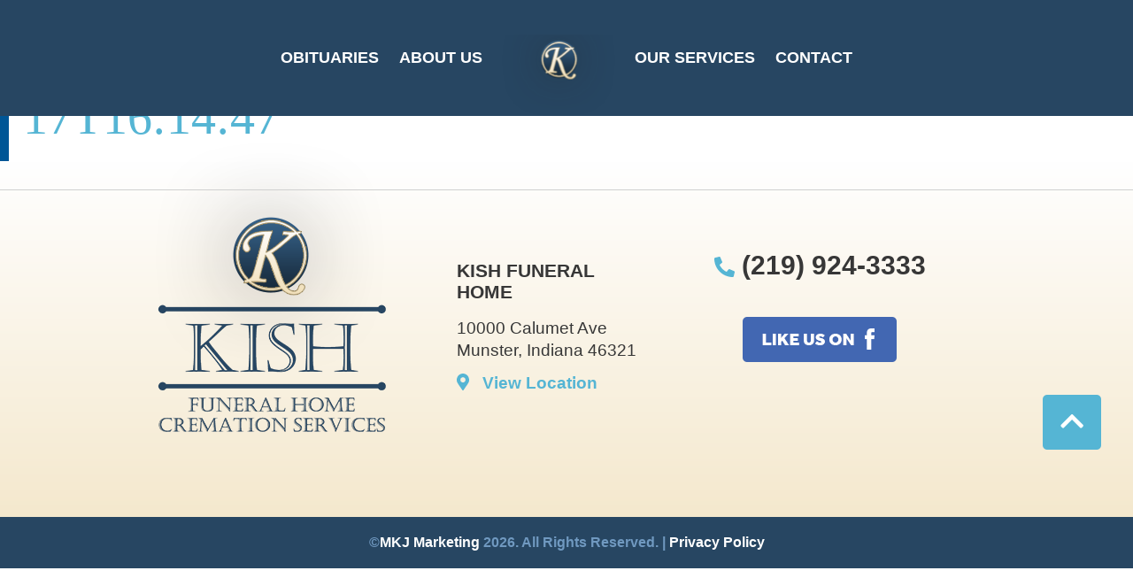

--- FILE ---
content_type: text/html; charset=UTF-8
request_url: https://kishfuneralhome.net/orders/2871566-by-mary-wierzbicki-at-2022-07-17t161447/
body_size: 8442
content:

<!doctype html>

  <html dir="ltr" lang="en-US" xmlns:fb="https://www.facebook.com/2008/fbml" xmlns:addthis="https://www.addthis.com/help/api-spec"  prefix="og: https://ogp.me/ns#">

	<head>

		<meta charset="utf-8">

		<!-- Force IE to use the latest rendering engine available -->
		<meta http-equiv="X-UA-Compatible" content="IE=edge">

		<!-- Mobile Meta -->
		<meta name="viewport" content="width=device-width, initial-scale=1.0">
		<meta class="foundation-mq">

		<!-- If Site Icon isn't set in customizer -->
		
		<link rel="pingback" href="https://kishfuneralhome.net/xmlrpc.php">

    <!-- Add Font Awesome -->
    <script defer src="https://use.fontawesome.com/releases/v5.0.8/js/solid.js" integrity="sha384-+Ga2s7YBbhOD6nie0DzrZpJes+b2K1xkpKxTFFcx59QmVPaSA8c7pycsNaFwUK6l" crossorigin="anonymous"></script>
    <script defer src="https://use.fontawesome.com/releases/v5.0.8/js/fontawesome.js" integrity="sha384-7ox8Q2yzO/uWircfojVuCQOZl+ZZBg2D2J5nkpLqzH1HY0C1dHlTKIbpRz/LG23c" crossorigin="anonymous"></script>
    <link rel="stylesheet" href="https://maxcdn.bootstrapcdn.com/font-awesome/4.7.0/css/font-awesome.min.css" />

    <!-- Filestack for Obit images -->
    <!-- TODO - remove this, make work from js file -->
    <script src="https://api.filestackapi.com/filestack.js"></script>
    <script type="text/javascript"> filepicker.setKey("APByOF9SQQ22RjmGNyqtxz"); </script>
	<title>#2871566 by Mary Wierzbicki at 2022-07-17T16:14:47 | Kish Funeral Home</title>
	<style>img:is([sizes="auto" i], [sizes^="auto," i]) { contain-intrinsic-size: 3000px 1500px }</style>
	
		<!-- All in One SEO 4.9.0 - aioseo.com -->
	<meta name="robots" content="max-image-preview:large" />
	<link rel="canonical" href="https://kishfuneralhome.net/orders/2871566-by-mary-wierzbicki-at-2022-07-17t161447/" />
	<meta name="generator" content="All in One SEO (AIOSEO) 4.9.0" />
		<meta property="og:locale" content="en_US" />
		<meta property="og:site_name" content="Kish Funeral Home | A place for family" />
		<meta property="og:type" content="article" />
		<meta property="og:title" content="#2871566 by Mary Wierzbicki at 2022-07-17T16:14:47 | Kish Funeral Home" />
		<meta property="og:url" content="https://kishfuneralhome.net/orders/2871566-by-mary-wierzbicki-at-2022-07-17t161447/" />
		<meta property="article:published_time" content="2022-07-17T21:15:16+00:00" />
		<meta property="article:modified_time" content="2022-07-17T21:15:16+00:00" />
		<meta name="twitter:card" content="summary_large_image" />
		<meta name="twitter:title" content="#2871566 by Mary Wierzbicki at 2022-07-17T16:14:47 | Kish Funeral Home" />
		<script type="application/ld+json" class="aioseo-schema">
			{"@context":"https:\/\/schema.org","@graph":[{"@type":"BreadcrumbList","@id":"https:\/\/kishfuneralhome.net\/orders\/2871566-by-mary-wierzbicki-at-2022-07-17t161447\/#breadcrumblist","itemListElement":[{"@type":"ListItem","@id":"https:\/\/kishfuneralhome.net#listItem","position":1,"name":"Home","item":"https:\/\/kishfuneralhome.net","nextItem":{"@type":"ListItem","@id":"https:\/\/kishfuneralhome.net\/orders\/2871566-by-mary-wierzbicki-at-2022-07-17t161447\/#listItem","name":"#2871566 by Mary Wierzbicki at 2022-07-17T16:14:47"}},{"@type":"ListItem","@id":"https:\/\/kishfuneralhome.net\/orders\/2871566-by-mary-wierzbicki-at-2022-07-17t161447\/#listItem","position":2,"name":"#2871566 by Mary Wierzbicki at 2022-07-17T16:14:47","previousItem":{"@type":"ListItem","@id":"https:\/\/kishfuneralhome.net#listItem","name":"Home"}}]},{"@type":"Organization","@id":"https:\/\/kishfuneralhome.net\/#organization","name":"Kish Funeral Home","description":"A place for family","url":"https:\/\/kishfuneralhome.net\/"},{"@type":"WebPage","@id":"https:\/\/kishfuneralhome.net\/orders\/2871566-by-mary-wierzbicki-at-2022-07-17t161447\/#webpage","url":"https:\/\/kishfuneralhome.net\/orders\/2871566-by-mary-wierzbicki-at-2022-07-17t161447\/","name":"#2871566 by Mary Wierzbicki at 2022-07-17T16:14:47 | Kish Funeral Home","inLanguage":"en-US","isPartOf":{"@id":"https:\/\/kishfuneralhome.net\/#website"},"breadcrumb":{"@id":"https:\/\/kishfuneralhome.net\/orders\/2871566-by-mary-wierzbicki-at-2022-07-17t161447\/#breadcrumblist"},"datePublished":"2022-07-17T16:15:16-05:00","dateModified":"2022-07-17T16:15:16-05:00"},{"@type":"WebSite","@id":"https:\/\/kishfuneralhome.net\/#website","url":"https:\/\/kishfuneralhome.net\/","name":"Kish Funeral Home","description":"A place for family","inLanguage":"en-US","publisher":{"@id":"https:\/\/kishfuneralhome.net\/#organization"}}]}
		</script>
		<!-- All in One SEO -->

<link rel='dns-prefetch' href='//s7.addthis.com' />
<link rel='dns-prefetch' href='//maxcdn.bootstrapcdn.com' />
<link rel='dns-prefetch' href='//cdnjs.cloudflare.com' />
<link rel='dns-prefetch' href='//use.fontawesome.com' />
<link rel="alternate" type="application/rss+xml" title="Kish Funeral Home &raquo; Feed" href="https://kishfuneralhome.net/feed/" />
<link rel="alternate" type="application/rss+xml" title="Kish Funeral Home &raquo; Comments Feed" href="https://kishfuneralhome.net/comments/feed/" />
<link rel='stylesheet' id='slick-css-css' href='//cdnjs.cloudflare.com/ajax/libs/slick-carousel/1.9.0/slick.min.css?ver=1768712848' type='text/css' media='all' />
<link rel='stylesheet' id='wp-block-library-css' href='https://kishfuneralhome.net/wp-includes/css/dist/block-library/style.min.css?ver=6.8.3' type='text/css' media='all' />
<style id='classic-theme-styles-inline-css' type='text/css'>
/*! This file is auto-generated */
.wp-block-button__link{color:#fff;background-color:#32373c;border-radius:9999px;box-shadow:none;text-decoration:none;padding:calc(.667em + 2px) calc(1.333em + 2px);font-size:1.125em}.wp-block-file__button{background:#32373c;color:#fff;text-decoration:none}
</style>
<link rel='stylesheet' id='aioseo/css/src/vue/standalone/blocks/table-of-contents/global.scss-css' href='https://kishfuneralhome.net/wp-content/plugins/all-in-one-seo-pack/dist/Lite/assets/css/table-of-contents/global.e90f6d47.css?ver=4.9.0' type='text/css' media='all' />
<style id='global-styles-inline-css' type='text/css'>
:root{--wp--preset--aspect-ratio--square: 1;--wp--preset--aspect-ratio--4-3: 4/3;--wp--preset--aspect-ratio--3-4: 3/4;--wp--preset--aspect-ratio--3-2: 3/2;--wp--preset--aspect-ratio--2-3: 2/3;--wp--preset--aspect-ratio--16-9: 16/9;--wp--preset--aspect-ratio--9-16: 9/16;--wp--preset--color--black: #000000;--wp--preset--color--cyan-bluish-gray: #abb8c3;--wp--preset--color--white: #ffffff;--wp--preset--color--pale-pink: #f78da7;--wp--preset--color--vivid-red: #cf2e2e;--wp--preset--color--luminous-vivid-orange: #ff6900;--wp--preset--color--luminous-vivid-amber: #fcb900;--wp--preset--color--light-green-cyan: #7bdcb5;--wp--preset--color--vivid-green-cyan: #00d084;--wp--preset--color--pale-cyan-blue: #8ed1fc;--wp--preset--color--vivid-cyan-blue: #0693e3;--wp--preset--color--vivid-purple: #9b51e0;--wp--preset--gradient--vivid-cyan-blue-to-vivid-purple: linear-gradient(135deg,rgba(6,147,227,1) 0%,rgb(155,81,224) 100%);--wp--preset--gradient--light-green-cyan-to-vivid-green-cyan: linear-gradient(135deg,rgb(122,220,180) 0%,rgb(0,208,130) 100%);--wp--preset--gradient--luminous-vivid-amber-to-luminous-vivid-orange: linear-gradient(135deg,rgba(252,185,0,1) 0%,rgba(255,105,0,1) 100%);--wp--preset--gradient--luminous-vivid-orange-to-vivid-red: linear-gradient(135deg,rgba(255,105,0,1) 0%,rgb(207,46,46) 100%);--wp--preset--gradient--very-light-gray-to-cyan-bluish-gray: linear-gradient(135deg,rgb(238,238,238) 0%,rgb(169,184,195) 100%);--wp--preset--gradient--cool-to-warm-spectrum: linear-gradient(135deg,rgb(74,234,220) 0%,rgb(151,120,209) 20%,rgb(207,42,186) 40%,rgb(238,44,130) 60%,rgb(251,105,98) 80%,rgb(254,248,76) 100%);--wp--preset--gradient--blush-light-purple: linear-gradient(135deg,rgb(255,206,236) 0%,rgb(152,150,240) 100%);--wp--preset--gradient--blush-bordeaux: linear-gradient(135deg,rgb(254,205,165) 0%,rgb(254,45,45) 50%,rgb(107,0,62) 100%);--wp--preset--gradient--luminous-dusk: linear-gradient(135deg,rgb(255,203,112) 0%,rgb(199,81,192) 50%,rgb(65,88,208) 100%);--wp--preset--gradient--pale-ocean: linear-gradient(135deg,rgb(255,245,203) 0%,rgb(182,227,212) 50%,rgb(51,167,181) 100%);--wp--preset--gradient--electric-grass: linear-gradient(135deg,rgb(202,248,128) 0%,rgb(113,206,126) 100%);--wp--preset--gradient--midnight: linear-gradient(135deg,rgb(2,3,129) 0%,rgb(40,116,252) 100%);--wp--preset--font-size--small: 13px;--wp--preset--font-size--medium: 20px;--wp--preset--font-size--large: 36px;--wp--preset--font-size--x-large: 42px;--wp--preset--spacing--20: 0.44rem;--wp--preset--spacing--30: 0.67rem;--wp--preset--spacing--40: 1rem;--wp--preset--spacing--50: 1.5rem;--wp--preset--spacing--60: 2.25rem;--wp--preset--spacing--70: 3.38rem;--wp--preset--spacing--80: 5.06rem;--wp--preset--shadow--natural: 6px 6px 9px rgba(0, 0, 0, 0.2);--wp--preset--shadow--deep: 12px 12px 50px rgba(0, 0, 0, 0.4);--wp--preset--shadow--sharp: 6px 6px 0px rgba(0, 0, 0, 0.2);--wp--preset--shadow--outlined: 6px 6px 0px -3px rgba(255, 255, 255, 1), 6px 6px rgba(0, 0, 0, 1);--wp--preset--shadow--crisp: 6px 6px 0px rgba(0, 0, 0, 1);}:where(.is-layout-flex){gap: 0.5em;}:where(.is-layout-grid){gap: 0.5em;}body .is-layout-flex{display: flex;}.is-layout-flex{flex-wrap: wrap;align-items: center;}.is-layout-flex > :is(*, div){margin: 0;}body .is-layout-grid{display: grid;}.is-layout-grid > :is(*, div){margin: 0;}:where(.wp-block-columns.is-layout-flex){gap: 2em;}:where(.wp-block-columns.is-layout-grid){gap: 2em;}:where(.wp-block-post-template.is-layout-flex){gap: 1.25em;}:where(.wp-block-post-template.is-layout-grid){gap: 1.25em;}.has-black-color{color: var(--wp--preset--color--black) !important;}.has-cyan-bluish-gray-color{color: var(--wp--preset--color--cyan-bluish-gray) !important;}.has-white-color{color: var(--wp--preset--color--white) !important;}.has-pale-pink-color{color: var(--wp--preset--color--pale-pink) !important;}.has-vivid-red-color{color: var(--wp--preset--color--vivid-red) !important;}.has-luminous-vivid-orange-color{color: var(--wp--preset--color--luminous-vivid-orange) !important;}.has-luminous-vivid-amber-color{color: var(--wp--preset--color--luminous-vivid-amber) !important;}.has-light-green-cyan-color{color: var(--wp--preset--color--light-green-cyan) !important;}.has-vivid-green-cyan-color{color: var(--wp--preset--color--vivid-green-cyan) !important;}.has-pale-cyan-blue-color{color: var(--wp--preset--color--pale-cyan-blue) !important;}.has-vivid-cyan-blue-color{color: var(--wp--preset--color--vivid-cyan-blue) !important;}.has-vivid-purple-color{color: var(--wp--preset--color--vivid-purple) !important;}.has-black-background-color{background-color: var(--wp--preset--color--black) !important;}.has-cyan-bluish-gray-background-color{background-color: var(--wp--preset--color--cyan-bluish-gray) !important;}.has-white-background-color{background-color: var(--wp--preset--color--white) !important;}.has-pale-pink-background-color{background-color: var(--wp--preset--color--pale-pink) !important;}.has-vivid-red-background-color{background-color: var(--wp--preset--color--vivid-red) !important;}.has-luminous-vivid-orange-background-color{background-color: var(--wp--preset--color--luminous-vivid-orange) !important;}.has-luminous-vivid-amber-background-color{background-color: var(--wp--preset--color--luminous-vivid-amber) !important;}.has-light-green-cyan-background-color{background-color: var(--wp--preset--color--light-green-cyan) !important;}.has-vivid-green-cyan-background-color{background-color: var(--wp--preset--color--vivid-green-cyan) !important;}.has-pale-cyan-blue-background-color{background-color: var(--wp--preset--color--pale-cyan-blue) !important;}.has-vivid-cyan-blue-background-color{background-color: var(--wp--preset--color--vivid-cyan-blue) !important;}.has-vivid-purple-background-color{background-color: var(--wp--preset--color--vivid-purple) !important;}.has-black-border-color{border-color: var(--wp--preset--color--black) !important;}.has-cyan-bluish-gray-border-color{border-color: var(--wp--preset--color--cyan-bluish-gray) !important;}.has-white-border-color{border-color: var(--wp--preset--color--white) !important;}.has-pale-pink-border-color{border-color: var(--wp--preset--color--pale-pink) !important;}.has-vivid-red-border-color{border-color: var(--wp--preset--color--vivid-red) !important;}.has-luminous-vivid-orange-border-color{border-color: var(--wp--preset--color--luminous-vivid-orange) !important;}.has-luminous-vivid-amber-border-color{border-color: var(--wp--preset--color--luminous-vivid-amber) !important;}.has-light-green-cyan-border-color{border-color: var(--wp--preset--color--light-green-cyan) !important;}.has-vivid-green-cyan-border-color{border-color: var(--wp--preset--color--vivid-green-cyan) !important;}.has-pale-cyan-blue-border-color{border-color: var(--wp--preset--color--pale-cyan-blue) !important;}.has-vivid-cyan-blue-border-color{border-color: var(--wp--preset--color--vivid-cyan-blue) !important;}.has-vivid-purple-border-color{border-color: var(--wp--preset--color--vivid-purple) !important;}.has-vivid-cyan-blue-to-vivid-purple-gradient-background{background: var(--wp--preset--gradient--vivid-cyan-blue-to-vivid-purple) !important;}.has-light-green-cyan-to-vivid-green-cyan-gradient-background{background: var(--wp--preset--gradient--light-green-cyan-to-vivid-green-cyan) !important;}.has-luminous-vivid-amber-to-luminous-vivid-orange-gradient-background{background: var(--wp--preset--gradient--luminous-vivid-amber-to-luminous-vivid-orange) !important;}.has-luminous-vivid-orange-to-vivid-red-gradient-background{background: var(--wp--preset--gradient--luminous-vivid-orange-to-vivid-red) !important;}.has-very-light-gray-to-cyan-bluish-gray-gradient-background{background: var(--wp--preset--gradient--very-light-gray-to-cyan-bluish-gray) !important;}.has-cool-to-warm-spectrum-gradient-background{background: var(--wp--preset--gradient--cool-to-warm-spectrum) !important;}.has-blush-light-purple-gradient-background{background: var(--wp--preset--gradient--blush-light-purple) !important;}.has-blush-bordeaux-gradient-background{background: var(--wp--preset--gradient--blush-bordeaux) !important;}.has-luminous-dusk-gradient-background{background: var(--wp--preset--gradient--luminous-dusk) !important;}.has-pale-ocean-gradient-background{background: var(--wp--preset--gradient--pale-ocean) !important;}.has-electric-grass-gradient-background{background: var(--wp--preset--gradient--electric-grass) !important;}.has-midnight-gradient-background{background: var(--wp--preset--gradient--midnight) !important;}.has-small-font-size{font-size: var(--wp--preset--font-size--small) !important;}.has-medium-font-size{font-size: var(--wp--preset--font-size--medium) !important;}.has-large-font-size{font-size: var(--wp--preset--font-size--large) !important;}.has-x-large-font-size{font-size: var(--wp--preset--font-size--x-large) !important;}
:where(.wp-block-post-template.is-layout-flex){gap: 1.25em;}:where(.wp-block-post-template.is-layout-grid){gap: 1.25em;}
:where(.wp-block-columns.is-layout-flex){gap: 2em;}:where(.wp-block-columns.is-layout-grid){gap: 2em;}
:root :where(.wp-block-pullquote){font-size: 1.5em;line-height: 1.6;}
</style>
<link rel='stylesheet' id='mmdimo-donation-link-css' href='https://kishfuneralhome.net/wp-content/plugins/makemydonation-imo/css/mmdimo.donation-link.css?ver=6.8.3' type='text/css' media='all' />
<link rel='stylesheet' id='mkj-obits-css' href='https://kishfuneralhome.net/wp-content/uploads/css/obits.css?ver=1.3.1' type='text/css' media='all' />
<link rel='stylesheet' id='mkj-obits-print-css' href='https://kishfuneralhome.net/wp-content/plugins/mkj-obit-plugin/assets/css/print.css?ver=1.3.1' type='text/css' media='print' />
<link rel='stylesheet' id='style-new-obit-css' href='https://kishfuneralhome.net/wp-content/plugins/mkj-obit-plugin/css/style-new-obit.css?ver=1759334636' type='text/css' media='all' />
<link rel='stylesheet' id='bootstrap-css' href='//maxcdn.bootstrapcdn.com/bootstrap/3.3.7/css/bootstrap.min.css?ver=6.8.3' type='text/css' media='all' />
<link rel='stylesheet' id='font-awesome-cdn-webfont-all-css' href='https://use.fontawesome.com/releases/v5.11.2/css/all.css' type='text/css' media='all' integrity="sha384-KA6wR/X5RY4zFAHpv/CnoG2UW1uogYfdnP67Uv7eULvTveboZJg0qUpmJZb5VqzN" crossorigin="anonymous" />
<link rel='stylesheet' id='font-awesome-cdn-webfont-v4-shims-css' href='https://use.fontawesome.com/releases/v5.11.2/css/v4-shims.css' type='text/css' media='all' />
<link rel='stylesheet' id='mkj_testimonial_stylesheet-css' href='https://kishfuneralhome.net/wp-content/plugins/mkj-testimonial-plugin/assets/styles/style.css?ver=6.8.3' type='text/css' media='all' />
<link rel='stylesheet' id='addthis_all_pages-css' href='https://kishfuneralhome.net/wp-content/plugins/addthis/frontend/build/addthis_wordpress_public.min.css?ver=6.8.3' type='text/css' media='all' />
<link rel='stylesheet' id='site-css-css' href='https://kishfuneralhome.net/wp-content/themes/kish-premium-theme/assets/styles/style.css?ver=1698755526' type='text/css' media='all' />
<script type="text/javascript" src="https://kishfuneralhome.net/wp-includes/js/jquery/jquery.min.js?ver=3.7.1" id="jquery-core-js"></script>
<script type="text/javascript" src="https://kishfuneralhome.net/wp-includes/js/jquery/jquery-migrate.min.js?ver=3.4.1" id="jquery-migrate-js"></script>
<script type="text/javascript" src="https://kishfuneralhome.net/wp-content/plugins/mkj-obit-plugin/assets/js/mkj-obits-tribute-video.js" id="mkj-obits-tribut-video-js"></script>
<script type="text/javascript" src="//maxcdn.bootstrapcdn.com/bootstrap/3.3.7/js/bootstrap.min.js?ver=1" id="bootstrap-js-js"></script>
<script type="text/javascript" src="//cdnjs.cloudflare.com/ajax/libs/slick-carousel/1.9.0/slick.min.js?ver=1" id="slick-js-js"></script>
<link rel="alternate" title="oEmbed (JSON)" type="application/json+oembed" href="https://kishfuneralhome.net/api/oembed/1.0/embed?url=https%3A%2F%2Fkishfuneralhome.net%2Forders%2F2871566-by-mary-wierzbicki-at-2022-07-17t161447%2F" />
<link rel="alternate" title="oEmbed (XML)" type="text/xml+oembed" href="https://kishfuneralhome.net/api/oembed/1.0/embed?url=https%3A%2F%2Fkishfuneralhome.net%2Forders%2F2871566-by-mary-wierzbicki-at-2022-07-17t161447%2F&#038;format=xml" />
    <script>
      var MKJ_AWS_OBIT_CDN_VIDEOS = 'https://cdn.mkjmarketing.com/obituaries-videos/';
      var MKJ_AWS_OBIT_CDN_IMAGES = 'https://cdn.mkjmarketing.com/obituary-images/';
      var MKJ_AWS_MARKETING_FILES = 'https://cdn.mkjmarketing.com/marketing/';
      var MKJ_AWS_THEME_ASSETS = 'https://cdn.mkjmarketing.com/theme-assets/';
      
    </script>
    <script type="text/javascript">if ( window._agmMaps === undefined ) { _agmMaps = []; }</script><link rel='shortcut icon' href='https://kishfuneralhome.net/wp-content/uploads/2019/08/Fav1.png'><style>.popover{max-width: 700px !important;}</style><link rel="icon" href="https://kishfuneralhome.net/wp-content/uploads/2019/08/Fav1-125x125.png" sizes="32x32" />
<link rel="icon" href="https://kishfuneralhome.net/wp-content/uploads/2019/08/Fav1-300x300.png" sizes="192x192" />
<link rel="apple-touch-icon" href="https://kishfuneralhome.net/wp-content/uploads/2019/08/Fav1-300x300.png" />
<meta name="msapplication-TileImage" content="https://kishfuneralhome.net/wp-content/uploads/2019/08/Fav1-300x300.png" />
<!-- BEGIN Adobe Fonts for WordPress --><script>
  (function(d) {
    var config = {
      kitId: 'rhz3bkj',
      scriptTimeout: 3000,
      async: true
    },
    h=d.documentElement,t=setTimeout(function(){h.className=h.className.replace(/\bwf-loading\b/g,"")+" wf-inactive";},config.scriptTimeout),tk=d.createElement("script"),f=false,s=d.getElementsByTagName("script")[0],a;h.className+=" wf-loading";tk.src='https://use.typekit.net/'+config.kitId+'.js';tk.async=true;tk.onload=tk.onreadystatechange=function(){a=this.readyState;if(f||a&&a!="complete"&&a!="loaded")return;f=true;clearTimeout(t);try{Typekit.load(config)}catch(e){}};s.parentNode.insertBefore(tk,s)
  })(document);
</script><!-- END Adobe Fonts for WordPress -->		<style type="text/css" id="wp-custom-css">
			/* fix the FAQ accordian issue */
#sp-ea-20849 a{
	display:flex;
}
#sp-ea-20849  p  a {
    display: inline;
}		</style>
		
	</head>

	<body style="visibility: hidden;" onload="document.body.style.visibility='visible';" class="wp-singular orders-template-default single single-orders postid-15840 wp-theme-kish-premium-theme top sp-easy-accordion-enabled desktop chrome 2871566-by-mary-wierzbicki-at-2022-07-17t161447">

		<div class="off-canvas-wrapper">

			<!-- Load off-canvas container. Feel free to remove if not using. -->
			
<div class="off-canvas position-right mobile-menu" id="off-canvas" data-off-canvas>
	<ul id="offcanvas-nav" class="vertical menu accordion-menu" data-accordion-menu><li id="menu-item-12807" class="menu-item menu-item-type-post_type menu-item-object-page menu-item-home menu-item-12807"><a href="https://kishfuneralhome.net/">Home</a></li>
<li id="menu-item-12808" class="menu-item menu-item-type-custom menu-item-object-custom menu-item-12808"><a href="/obituary">Obituaries</a></li>
<li id="menu-item-12809" class="menu-item menu-item-type-post_type menu-item-object-page menu-item-has-children menu-item-12809"><a href="https://kishfuneralhome.net/about/">About</a>
<ul class="vertical menu submenu is-accordion-submenu">
	<li id="menu-item-12810" class="menu-item menu-item-type-post_type menu-item-object-page menu-item-12810"><a href="https://kishfuneralhome.net/about/location/">Location</a></li>
	<li id="menu-item-12811" class="menu-item menu-item-type-post_type menu-item-object-page menu-item-12811"><a href="https://kishfuneralhome.net/about/our-values/">Our Values</a></li>
	<li id="menu-item-12812" class="menu-item menu-item-type-post_type menu-item-object-page menu-item-12812"><a href="https://kishfuneralhome.net/about/our-story/">Our Story</a></li>
	<li id="menu-item-12813" class="menu-item menu-item-type-post_type menu-item-object-page menu-item-12813"><a href="https://kishfuneralhome.net/about/staff/">Staff</a></li>
	<li id="menu-item-12814" class="menu-item menu-item-type-post_type menu-item-object-page menu-item-12814"><a href="https://kishfuneralhome.net/about/testimonials/">Testimonials</a></li>
</ul>
</li>
<li id="menu-item-12815" class="menu-item menu-item-type-post_type menu-item-object-page menu-item-has-children menu-item-12815"><a href="https://kishfuneralhome.net/services/">Services</a>
<ul class="vertical menu submenu is-accordion-submenu">
	<li id="menu-item-12816" class="menu-item menu-item-type-post_type menu-item-object-page menu-item-12816"><a href="https://kishfuneralhome.net/services/funerals/">Funerals</a></li>
	<li id="menu-item-12817" class="menu-item menu-item-type-post_type menu-item-object-page menu-item-12817"><a href="https://kishfuneralhome.net/services/cremation/">Cremation</a></li>
	<li id="menu-item-12819" class="menu-item menu-item-type-post_type menu-item-object-page menu-item-12819"><a href="https://kishfuneralhome.net/services/burial/">Burial</a></li>
	<li id="menu-item-12818" class="menu-item menu-item-type-post_type menu-item-object-page menu-item-12818"><a href="https://kishfuneralhome.net/services/personalization/">Personalization</a></li>
	<li id="menu-item-12820" class="menu-item menu-item-type-post_type menu-item-object-page menu-item-12820"><a href="https://kishfuneralhome.net/services/veterans/">Veterans</a></li>
	<li id="menu-item-12821" class="menu-item menu-item-type-post_type menu-item-object-page menu-item-12821"><a href="https://kishfuneralhome.net/services/grief-recovery/">Grief Recovery</a></li>
	<li id="menu-item-12822" class="menu-item menu-item-type-post_type menu-item-object-page menu-item-12822"><a href="https://kishfuneralhome.net/services/planning/">Planning</a></li>
</ul>
</li>
<li id="menu-item-12823" class="menu-item menu-item-type-post_type menu-item-object-page menu-item-12823"><a href="https://kishfuneralhome.net/contact/">Contact</a></li>
</ul>		</div>

			<div class="off-canvas-content" data-off-canvas-content>
        <header role="banner" style="z-index: 9999 !important;">
      		 <!-- This navs will be applied to the topbar, above all content
      				To see additional nav styles, visit the /parts directory -->
      		<div class="top-bar" id="top-bar-menu">
	<div class="top-bar-left float-left">
		<!-- <ul class="menu">
			<li class="mobile-logo">
				<a href="/">
					<img src="https://kishfuneralhome.net/wp-content/uploads/2020/01/kish_logo-2-min-1.png" alt="site logo">
				</a>
			</li>
		</ul> -->
	</div>
	<div class="top-bar-right show-for-medium">
		<ul id="menu-site-navigation-2" class="medium-horizontal menu dropdown" data-responsive-menu="accordion medium-dropdown" role="menubar" data-t="r69bwe-t" data-mutate="j6kc3f-responsive-menu" data-events="mutate">
			<li id="menu-item-764" class="menu-item menu-item-type-custom menu-item-object-custom menu-item-764"><a href="/obituary">Obituaries</a></li>
<li id="menu-item-774" class="menu-item menu-item-type-post_type menu-item-object-page menu-item-has-children menu-item-774"><a href="https://kishfuneralhome.net/about/">About Us</a>
<ul class="menu">
	<li id="menu-item-1877" class="menu-item menu-item-type-custom menu-item-object-custom menu-item-1877"><a href="/location/munster/">Location</a></li>
	<li id="menu-item-1874" class="menu-item menu-item-type-post_type menu-item-object-page menu-item-1874"><a href="https://kishfuneralhome.net/about/our-values/">Our Values</a></li>
	<li id="menu-item-1875" class="menu-item menu-item-type-post_type menu-item-object-page menu-item-1875"><a href="https://kishfuneralhome.net/about/our-story/">Our Story</a></li>
	<li id="menu-item-1402" class="menu-item menu-item-type-post_type menu-item-object-page menu-item-1402"><a href="https://kishfuneralhome.net/about/staff/">Staff</a></li>
	<li id="menu-item-2334" class="menu-item menu-item-type-post_type menu-item-object-page menu-item-2334"><a href="https://kishfuneralhome.net/about/testimonials/">Testimonials</a></li>
</ul>
</li>
<li id="menu-item-1953" class="menu-item menu-item-type-custom menu-item-object-custom menu-item-1953"><a href="/">SITE LOGO</a></li>
<li id="menu-item-785" class="menu-item menu-item-type-post_type menu-item-object-page menu-item-has-children menu-item-785"><a href="https://kishfuneralhome.net/services/">Our Services</a>
<ul class="menu">
	<li id="menu-item-778" class="menu-item menu-item-type-post_type menu-item-object-page menu-item-778"><a href="https://kishfuneralhome.net/services/funerals/">Funerals</a></li>
	<li id="menu-item-776" class="menu-item menu-item-type-post_type menu-item-object-page menu-item-776"><a href="https://kishfuneralhome.net/services/cremation/">Cremation</a></li>
	<li id="menu-item-775" class="menu-item menu-item-type-post_type menu-item-object-page menu-item-775"><a href="https://kishfuneralhome.net/services/burial/">Burial</a></li>
	<li id="menu-item-781" class="menu-item menu-item-type-post_type menu-item-object-page menu-item-781"><a href="https://kishfuneralhome.net/services/personalization/">Personalization</a></li>
	<li id="menu-item-768" class="menu-item menu-item-type-post_type menu-item-object-page menu-item-768"><a href="https://kishfuneralhome.net/services/veterans/">Veterans</a></li>
	<li id="menu-item-779" class="menu-item menu-item-type-post_type menu-item-object-page menu-item-779"><a href="https://kishfuneralhome.net/services/grief-recovery/">Grief Recovery</a></li>
	<li id="menu-item-1878" class="menu-item menu-item-type-post_type menu-item-object-page menu-item-1878"><a href="https://kishfuneralhome.net/services/planning/">Planning</a></li>
</ul>
</li>
<li id="menu-item-1884" class="menu-item menu-item-type-post_type menu-item-object-page menu-item-1884"><a href="https://kishfuneralhome.net/contact/">Contact</a></li>
		</ul>
	</div>
	<div class="top-bar-right float-right show-for-small-only">
		<ul class="menu">
			<!-- <li><button class="menu-icon" type="button" data-toggle="off-canvas"></button></li> -->
			<li><a data-toggle="off-canvas">Menu</a></li>
		</ul>
	</div>
</div>
      	</header>

<div class="content">

	<div class="inner-content grid-x grid-margin-x grid-padding-x">

		<main class="main small-12 medium-8 large-8 cell container" role="main">

		    
					<header class="article-header">
						<h2 class="blog-header"><a href="https://kishfuneralhome.net/orders/2871566-by-mary-wierzbicki-at-2022-07-17t161447/" rel="bookmark" title="#2871566 by Mary Wierzbicki at 2022-07-17T16:14:47">#2871566 by Mary Wierzbicki at 2022-07-17T16:14:47</a></h2>
					</header> <!-- end article header -->

					<section class="entry-content" itemprop="articleBody">
						<a href="https://kishfuneralhome.net/orders/2871566-by-mary-wierzbicki-at-2022-07-17t161447/"></a>
						<div class="at-above-post addthis_tool" data-url="https://kishfuneralhome.net/orders/2871566-by-mary-wierzbicki-at-2022-07-17t161447/"></div><!-- AddThis Advanced Settings above via filter on the_content --><!-- AddThis Advanced Settings below via filter on the_content --><!-- AddThis Advanced Settings generic via filter on the_content --><!-- AddThis Share Buttons above via filter on the_content --><!-- AddThis Share Buttons below via filter on the_content --><div class="at-below-post addthis_tool" data-url="https://kishfuneralhome.net/orders/2871566-by-mary-wierzbicki-at-2022-07-17t161447/"></div><!-- AddThis Share Buttons generic via filter on the_content -->					</section> <!-- end article section -->

					<footer class="article-footer">
				    	<p class="tags"></p>
					</footer> <!-- end article footer -->

		    
		</main> <!-- end #main -->

	</div> <!-- end #inner-content -->

</div> <!-- end #content -->


				<footer class="footer" role="contentinfo">

          <div class="upper-footer container">
                      </div>

          <div class="mid-footer container">
            <div class="footer-content">
              <div class="logo">
                <a href="/">
                  <img src="https://kishfuneralhome.net/wp-content/uploads/2019/07/kish_logo-2.png" alt="site logo">
                </a>                
              </div>

            </div>
            <div class="footer-locations-list container">
              
                  <article id="post-1194" class="post-1194 location type-location status-publish hentry" role="article">
                    <h5>Kish Funeral Home</h5>
                    <p>
                      10000 Calumet Ave<br/>
                      Munster, Indiana 46321                    </p>
                    <p>
                      <a class="strong" href="https://kishfuneralhome.net/location/munster/"><i class="fas fa-map-marker-alt"></i> &nbsp; View Location</a>
                    </p>
                  </article>
                            </div>
            <div class="contact-wrapper">
              <div class="fh-phone">
                <i class="fa fa-phone fa-flip-horizontal" style = "color: #55b5d4; width: 23px;padding-top: 5px;"></i>
                (219) 924-3333 
              </div>
							<div class="fb">
																	<ul>
																			<a href="https://www.facebook.com/KishFuneralHome/" target="_blank">
											<img src="https://kishfuneralhome.net/wp-content/themes/kish-premium-theme/assets/images/likeus.png" alt="Like us on Facebook">
										</a>
																		</ul>
															</div>
            </div>
            <div class="scroll-up">
              <a href="#top">
                <img src="https://kishfuneralhome.net/wp-content/themes/kish-premium-theme/assets/images/Scroll_Up.png" alt="Scroll Up">
              </a>
            </div>
          </div>
					<div class="inner-footer grid-x grid-margin-x grid-padding-x">

						<div class="small-12 medium-12 large-12 cell">
              <div class="source-org copyright">
                <p>©<a class="copyright-link" href="http://www.mkjmarketing.com/" rel="nofollow">MKJ Marketing</a> <script>document.write(new Date().getFullYear());</script>. All Rights Reserved. | <a href="/privacy-policy/">Privacy Policy</a></p>
              </div>
						</div>

					</div> <!-- end #inner-footer -->

				</footer> <!-- end .footer -->

			</div>  <!-- end .off-canvas-content -->

		</div> <!-- end .off-canvas-wrapper -->

		<script type="speculationrules">
{"prefetch":[{"source":"document","where":{"and":[{"href_matches":"\/*"},{"not":{"href_matches":["\/wp-*.php","\/wp-admin\/*","\/wp-content\/uploads\/*","\/wp-content\/*","\/wp-content\/plugins\/*","\/wp-content\/themes\/kish-premium-theme\/*","\/*\\?(.+)"]}},{"not":{"selector_matches":"a[rel~=\"nofollow\"]"}},{"not":{"selector_matches":".no-prefetch, .no-prefetch a"}}]},"eagerness":"conservative"}]}
</script>
<script data-cfasync="false" type="text/javascript">if (window.addthis_product === undefined) { window.addthis_product = "wpp"; } if (window.wp_product_version === undefined) { window.wp_product_version = "wpp-6.1.2"; } if (window.wp_blog_version === undefined) { window.wp_blog_version = "6.8.3"; } if (window.addthis_share === undefined) { window.addthis_share = {}; } if (window.addthis_config === undefined) { window.addthis_config = {"data_track_clickback":true,"ui_atversion":"300"}; } if (window.addthis_plugin_info === undefined) { window.addthis_plugin_info = {"info_status":"enabled","cms_name":"WordPress","plugin_name":"Share Buttons by AddThis","plugin_version":"6.1.2","plugin_mode":"AddThis","anonymous_profile_id":"wp-3c616ec5799432591fa05f1866f0fdfc","page_info":{"template":"posts","post_type":"orders"},"sharing_enabled_on_post_via_metabox":false}; } 
                    (function() {
                      var first_load_interval_id = setInterval(function () {
                        if (typeof window.addthis !== 'undefined') {
                          window.clearInterval(first_load_interval_id);
                          if (typeof window.addthis_layers !== 'undefined' && Object.getOwnPropertyNames(window.addthis_layers).length > 0) {
                            window.addthis.layers(window.addthis_layers);
                          }
                          if (Array.isArray(window.addthis_layers_tools)) {
                            for (i = 0; i < window.addthis_layers_tools.length; i++) {
                              window.addthis.layers(window.addthis_layers_tools[i]);
                            }
                          }
                        }
                     },1000)
                    }());
                </script><script type="module"  src="https://kishfuneralhome.net/wp-content/plugins/all-in-one-seo-pack/dist/Lite/assets/table-of-contents.95d0dfce.js?ver=4.9.0" id="aioseo/js/src/vue/standalone/blocks/table-of-contents/frontend.js-js"></script>
<script type="text/javascript" src="https://s7.addthis.com/js/300/addthis_widget.js?ver=6.8.3#pubid=ra-5aab5029e52f4ce0" id="addthis_widget-js"></script>
<script type="text/javascript" src="https://kishfuneralhome.net/wp-content/plugins/mkj-funeral-estimator-standalone/js/canvas-to-blob.js?ver=1.0.0" id="canvas-to-blob-js"></script>
<script type="text/javascript" id="mkj-fun-est-main-js-extra">
/* <![CDATA[ */
var mkj_fe_data = {"q":{"rest_url":"https:\/\/kishfuneralhome.net\/api\/","api_base":"https:\/\/kishfuneralhome.net\/api\/mkj-fun-est\/v1","__public_path__":"https:\/\/kishfuneralhome.net\/wp-content\/plugins\/mkj-funeral-estimator-standalone\/dist\/","__WP_DEBUG__":false,"manifest":"https:\/\/kishfuneralhome.net\/wp-content\/plugins\/mkj-funeral-estimator-standalone\/manifest.json","root_node":"funeral-estimator-app"}};
/* ]]> */
</script>
<script type="text/javascript" src="https://kishfuneralhome.net/wp-content/plugins/mkj-funeral-estimator-standalone/loader.js?ver=1.0.0" id="mkj-fun-est-main-js"></script>
<script type="text/javascript" id="mkj-obits-js-extra">
/* <![CDATA[ */
var timelineForms = {"timelineFormId":"5","timelineFormTimelinePageId":null,"uploadPhotoFormId":null};
/* ]]> */
</script>
<script type="text/javascript" src="https://kishfuneralhome.net/wp-content/plugins/mkj-obit-plugin/assets/js/mkj-obits.js?ver=1.3.1" id="mkj-obits-js"></script>
<script type="text/javascript" src="https://kishfuneralhome.net/wp-content/plugins/mkj-obit-plugin/assets/js/prefixfree.min.js?ver=1.0.7" id="prefixfree-js"></script>
<script type="text/javascript" src="https://kishfuneralhome.net/wp-content/themes/kish-premium-theme/assets/scripts/scripts.js?ver=1712136027" id="site-js-js"></script>

	<script>(function(){function c(){var b=a.contentDocument||a.contentWindow.document;if(b){var d=b.createElement('script');d.innerHTML="window.__CF$cv$params={r:'9bfb91a559534a3e',t:'MTc2ODcxMjg0OC4wMDAwMDA='};var a=document.createElement('script');a.nonce='';a.src='/cdn-cgi/challenge-platform/scripts/jsd/main.js';document.getElementsByTagName('head')[0].appendChild(a);";b.getElementsByTagName('head')[0].appendChild(d)}}if(document.body){var a=document.createElement('iframe');a.height=1;a.width=1;a.style.position='absolute';a.style.top=0;a.style.left=0;a.style.border='none';a.style.visibility='hidden';document.body.appendChild(a);if('loading'!==document.readyState)c();else if(window.addEventListener)document.addEventListener('DOMContentLoaded',c);else{var e=document.onreadystatechange||function(){};document.onreadystatechange=function(b){e(b);'loading'!==document.readyState&&(document.onreadystatechange=e,c())}}}})();</script></body>

</html> <!-- end page -->


--- FILE ---
content_type: text/css
request_url: https://kishfuneralhome.net/wp-content/themes/kish-premium-theme/assets/styles/style.css?ver=1698755526
body_size: 18560
content:
@keyframes bounce{0%,20%,60%,to{transform:translateY(0)}40%{transform:translateY(-20px)}80%{transform:translateY(-10px)}}@media print,screen and (min-width:40em){.reveal,.reveal.large,.reveal.small,.reveal.tiny{right:auto;left:auto;margin:0 auto}}.slide-in-down.mui-enter{transition-duration:.5s;transition-timing-function:linear;transform:translateY(-100%);transition-property:transform,opacity;-webkit-backface-visibility:hidden;backface-visibility:hidden}.slide-in-down.mui-enter.mui-enter-active{transform:translateY(0)}.slide-in-left.mui-enter{transition-duration:.5s;transition-timing-function:linear;transform:translateX(-100%);transition-property:transform,opacity;-webkit-backface-visibility:hidden;backface-visibility:hidden}.slide-in-left.mui-enter.mui-enter-active{transform:translateX(0)}.slide-in-up.mui-enter{transition-duration:.5s;transition-timing-function:linear;transform:translateY(100%);transition-property:transform,opacity;-webkit-backface-visibility:hidden;backface-visibility:hidden}.slide-in-up.mui-enter.mui-enter-active{transform:translateY(0)}.slide-in-right.mui-enter{transition-duration:.5s;transition-timing-function:linear;transform:translateX(100%);transition-property:transform,opacity;-webkit-backface-visibility:hidden;backface-visibility:hidden}.slide-in-right.mui-enter.mui-enter-active{transform:translateX(0)}.slide-out-down.mui-leave{transition-duration:.5s;transition-timing-function:linear;transform:translateY(0);transition-property:transform,opacity;-webkit-backface-visibility:hidden;backface-visibility:hidden}.slide-out-down.mui-leave.mui-leave-active{transform:translateY(100%)}.slide-out-right.mui-leave{transition-duration:.5s;transition-timing-function:linear;transform:translateX(0);transition-property:transform,opacity;-webkit-backface-visibility:hidden;backface-visibility:hidden}.slide-out-right.mui-leave.mui-leave-active{transform:translateX(100%)}.slide-out-up.mui-leave{transition-duration:.5s;transition-timing-function:linear;transform:translateY(0);transition-property:transform,opacity;-webkit-backface-visibility:hidden;backface-visibility:hidden}.slide-out-up.mui-leave.mui-leave-active{transform:translateY(-100%)}.slide-out-left.mui-leave{transition-duration:.5s;transition-timing-function:linear;transform:translateX(0);transition-property:transform,opacity;-webkit-backface-visibility:hidden;backface-visibility:hidden}.slide-out-left.mui-leave.mui-leave-active{transform:translateX(-100%)}.fade-in.mui-enter{transition-duration:.5s;transition-timing-function:linear;opacity:0;transition-property:opacity}.fade-in.mui-enter.mui-enter-active{opacity:1}.fade-out.mui-leave{transition-duration:.5s;transition-timing-function:linear;opacity:1;transition-property:opacity}.fade-out.mui-leave.mui-leave-active{opacity:0}.hinge-in-from-top.mui-enter{transition-duration:.5s;transition-timing-function:linear;transform:perspective(2000px) rotateX(-90deg);transform-origin:top;transition-property:transform,opacity;opacity:0}.hinge-in-from-top.mui-enter.mui-enter-active{transform:perspective(2000px) rotate(0deg);opacity:1}.hinge-in-from-right.mui-enter{transition-duration:.5s;transition-timing-function:linear;transform:perspective(2000px) rotateY(-90deg);transform-origin:right;transition-property:transform,opacity;opacity:0}.hinge-in-from-right.mui-enter.mui-enter-active{transform:perspective(2000px) rotate(0deg);opacity:1}.hinge-in-from-bottom.mui-enter{transition-duration:.5s;transition-timing-function:linear;transform:perspective(2000px) rotateX(90deg);transform-origin:bottom;transition-property:transform,opacity;opacity:0}.hinge-in-from-bottom.mui-enter.mui-enter-active{transform:perspective(2000px) rotate(0deg);opacity:1}.hinge-in-from-left.mui-enter{transition-duration:.5s;transition-timing-function:linear;transform:perspective(2000px) rotateY(90deg);transform-origin:left;transition-property:transform,opacity;opacity:0}.hinge-in-from-left.mui-enter.mui-enter-active{transform:perspective(2000px) rotate(0deg);opacity:1}.hinge-in-from-middle-x.mui-enter{transition-duration:.5s;transition-timing-function:linear;transform:perspective(2000px) rotateX(-90deg);transform-origin:center;transition-property:transform,opacity;opacity:0}.hinge-in-from-middle-x.mui-enter.mui-enter-active{transform:perspective(2000px) rotate(0deg);opacity:1}.hinge-in-from-middle-y.mui-enter{transition-duration:.5s;transition-timing-function:linear;transform:perspective(2000px) rotateY(-90deg);transform-origin:center;transition-property:transform,opacity;opacity:0}.hinge-in-from-middle-y.mui-enter.mui-enter-active,.hinge-out-from-top.mui-leave{transform:perspective(2000px) rotate(0deg);opacity:1}.hinge-out-from-top.mui-leave{transition-duration:.5s;transition-timing-function:linear;transform-origin:top;transition-property:transform,opacity}.hinge-out-from-top.mui-leave.mui-leave-active{transform:perspective(2000px) rotateX(-90deg);opacity:0}.hinge-out-from-right.mui-leave{transition-duration:.5s;transition-timing-function:linear;transform:perspective(2000px) rotate(0deg);transform-origin:right;transition-property:transform,opacity;opacity:1}.hinge-out-from-right.mui-leave.mui-leave-active{transform:perspective(2000px) rotateY(-90deg);opacity:0}.hinge-out-from-bottom.mui-leave{transition-duration:.5s;transition-timing-function:linear;transform:perspective(2000px) rotate(0deg);transform-origin:bottom;transition-property:transform,opacity;opacity:1}.hinge-out-from-bottom.mui-leave.mui-leave-active{transform:perspective(2000px) rotateX(90deg);opacity:0}.hinge-out-from-left.mui-leave{transition-duration:.5s;transition-timing-function:linear;transform:perspective(2000px) rotate(0deg);transform-origin:left;transition-property:transform,opacity;opacity:1}.hinge-out-from-left.mui-leave.mui-leave-active{transform:perspective(2000px) rotateY(90deg);opacity:0}.hinge-out-from-middle-x.mui-leave{transition-duration:.5s;transition-timing-function:linear;transform:perspective(2000px) rotate(0deg);transform-origin:center;transition-property:transform,opacity;opacity:1}.hinge-out-from-middle-x.mui-leave.mui-leave-active{transform:perspective(2000px) rotateX(-90deg);opacity:0}.hinge-out-from-middle-y.mui-leave{transition-duration:.5s;transition-timing-function:linear;transform:perspective(2000px) rotate(0deg);transform-origin:center;transition-property:transform,opacity;opacity:1}.hinge-out-from-middle-y.mui-leave.mui-leave-active{transform:perspective(2000px) rotateY(-90deg);opacity:0}.scale-in-up.mui-enter{transition-duration:.5s;transition-timing-function:linear;transform:scale(.5);transition-property:transform,opacity;opacity:0}.scale-in-up.mui-enter.mui-enter-active{transform:scale(1);opacity:1}.scale-in-down.mui-enter{transition-duration:.5s;transition-timing-function:linear;transform:scale(1.5);transition-property:transform,opacity;opacity:0}.scale-in-down.mui-enter.mui-enter-active,.scale-out-up.mui-leave{transform:scale(1);opacity:1}.scale-out-up.mui-leave{transition-duration:.5s;transition-timing-function:linear;transition-property:transform,opacity}.scale-out-up.mui-leave.mui-leave-active{transform:scale(1.5);opacity:0}.scale-out-down.mui-leave{transition-duration:.5s;transition-timing-function:linear;transform:scale(1);transition-property:transform,opacity;opacity:1}.scale-out-down.mui-leave.mui-leave-active{transform:scale(.5);opacity:0}.spin-in.mui-enter{transition-duration:.5s;transition-timing-function:linear;transform:rotate(-270deg);transition-property:transform,opacity;opacity:0}.spin-in.mui-enter.mui-enter-active,.spin-out.mui-leave{transform:rotate(0);opacity:1}.spin-out.mui-leave{transition-duration:.5s;transition-timing-function:linear;transition-property:transform,opacity}.spin-in-ccw.mui-enter,.spin-out.mui-leave.mui-leave-active{transform:rotate(270deg);opacity:0}.spin-in-ccw.mui-enter{transition-duration:.5s;transition-timing-function:linear;transition-property:transform,opacity}.spin-in-ccw.mui-enter.mui-enter-active,.spin-out-ccw.mui-leave{transform:rotate(0);opacity:1}.spin-out-ccw.mui-leave{transition-duration:.5s;transition-timing-function:linear;transition-property:transform,opacity}.spin-out-ccw.mui-leave.mui-leave-active{transform:rotate(-270deg);opacity:0}.slow{transition-duration:.75s!important}.fast{transition-duration:.25s!important}.linear{transition-timing-function:linear!important}.ease{transition-timing-function:ease!important}.ease-in{transition-timing-function:ease-in!important}.ease-out{transition-timing-function:ease-out!important}.ease-in-out{transition-timing-function:ease-in-out!important}.bounce-in{transition-timing-function:cubic-bezier(.485,.155,.24,1.245)!important}.bounce-out{transition-timing-function:cubic-bezier(.485,.155,.515,.845)!important}.bounce-in-out{transition-timing-function:cubic-bezier(.76,-.245,.24,1.245)!important}.short-delay{transition-delay:.3s!important}.long-delay{transition-delay:.7s!important}.shake{animation-name:shake-7}@keyframes shake-7{0%,10%,20%,30%,40%,50%,60%,70%,80%,90%{transform:translateX(7%)}5%,15%,25%,35%,45%,55%,65%,75%,85%,95%{transform:translateX(-7%)}}.spin-ccw,.spin-cw{animation-name:spin-cw-1turn}@keyframes spin-cw-1turn{0%{transform:rotate(0)}to{transform:rotate(1turn)}}.wiggle{animation-name:wiggle-7deg}@keyframes wiggle-7deg{40%,50%,60%{transform:rotate(7deg)}35%,45%,55%,65%{transform:rotate(-7deg)}0%,30%,70%,to{transform:rotate(0)}}.shake,.spin-ccw,.spin-cw,.wiggle{animation-duration:.5s}.infinite{animation-iteration-count:infinite}.slow{animation-duration:.75s!important}.fast{animation-duration:.25s!important}.linear{animation-timing-function:linear!important}.ease{animation-timing-function:ease!important}.ease-in{animation-timing-function:ease-in!important}.ease-out{animation-timing-function:ease-out!important}.ease-in-out{animation-timing-function:ease-in-out!important}.bounce-in{animation-timing-function:cubic-bezier(.485,.155,.24,1.245)!important}.bounce-out{animation-timing-function:cubic-bezier(.485,.155,.515,.845)!important}.bounce-in-out{animation-timing-function:cubic-bezier(.76,-.245,.24,1.245)!important}.short-delay{animation-delay:.3s!important}.long-delay{animation-delay:.7s!important}

/*! normalize.css v8.0.0 | MIT License | github.com/necolas/normalize.css */html{line-height:1.15;-webkit-text-size-adjust:100%}h1{font-size:2em;margin:.67em 0}hr{box-sizing:content-box;height:0;overflow:visible}pre{font-family:monospace,monospace;font-size:1em}a{background-color:transparent}abbr[title]{border-bottom:none;text-decoration:underline;text-decoration:underline dotted}b,strong{font-weight:bolder}code,kbd,samp{font-family:monospace,monospace;font-size:1em}small{font-size:80%}sub,sup{font-size:75%;line-height:0;position:relative;vertical-align:baseline}sub{bottom:-.25em}sup{top:-.5em}img{border-style:none}button,input,optgroup,select,textarea{font-size:100%;line-height:1.15;margin:0}button,input{overflow:visible}button,select{text-transform:none}[type=button],[type=reset],[type=submit],button{-webkit-appearance:button}[type=button]::-moz-focus-inner,[type=reset]::-moz-focus-inner,[type=submit]::-moz-focus-inner,button::-moz-focus-inner{border-style:none;padding:0}[type=button]:-moz-focusring,[type=reset]:-moz-focusring,[type=submit]:-moz-focusring,button:-moz-focusring{outline:1px dotted ButtonText}fieldset{padding:.35em .75em .625em}legend{box-sizing:border-box;color:inherit;display:table;max-width:100%;padding:0;white-space:normal}progress{vertical-align:baseline}textarea{overflow:auto}[type=checkbox],[type=radio]{box-sizing:border-box;padding:0}[type=number]::-webkit-inner-spin-button,[type=number]::-webkit-outer-spin-button{height:auto}[type=search]{-webkit-appearance:textfield;outline-offset:-2px}[type=search]::-webkit-search-decoration{-webkit-appearance:none}::-webkit-file-upload-button{-webkit-appearance:button;font:inherit}details{display:block}summary{display:list-item}[hidden],template{display:none}.foundation-mq{font-family:"small=0em&medium=40em&large=64em&xlarge=75em&xxlarge=90em"}html{box-sizing:border-box}*,:after,:before{box-sizing:inherit}body{margin:0;padding:0;background:#fff;font-family:"Montserrat",sans-serif;font-weight:400;line-height:1.5;color:#373737;-webkit-font-smoothing:antialiased;-moz-osx-font-smoothing:grayscale}img{display:inline-block;vertical-align:middle;max-width:100%;height:auto;-ms-interpolation-mode:bicubic}textarea{height:auto;min-height:50px;border-radius:0}select{box-sizing:border-box;width:100%;border-radius:0}.map_canvas embed,.map_canvas img,.map_canvas object,.mqa-display embed,.mqa-display img,.mqa-display object{max-width:none!important}button{padding:0;-webkit-appearance:none;-moz-appearance:none;appearance:none;border:0;border-radius:0;background:transparent;line-height:1;cursor:auto}[data-whatinput=mouse] button{outline:0}pre{overflow:auto}button,input,optgroup,select,textarea{font-family:inherit}.is-visible{display:block!important}.is-hidden{display:none!important}.tabs{margin:0;border:1px solid #efefef;background:#fff;list-style-type:none}.tabs:after,.tabs:before{display:table;content:" ";-ms-flex-preferred-size:0;flex-basis:0;-ms-flex-order:1;order:1}.tabs:after{clear:both}.tabs.vertical>li{display:block;float:none;width:auto}.tabs.simple>li>a{padding:0}.tabs.simple>li>a:hover{background:transparent}.tabs.primary{background:#274662}.tabs.primary>li>a{color:#fff}.tabs.primary>li>a:focus,.tabs.primary>li>a:hover{background:#2c506f}.tabs-title{float:left}.tabs-title>a{display:block;padding:1.25rem 1.5rem;font-size:.75rem;line-height:1;color:#274662}[data-whatinput=mouse] .tabs-title>a{outline:0}.tabs-title>a:hover{background:#fff;color:#223c54}.tabs-title>a:focus,.tabs-title>a[aria-selected=true]{background:#efefef;color:#274662}.tabs-content{border:1px solid #efefef;border-top:0;background:#fff;color:#373737;transition:all .5s ease}.tabs-content.vertical{border:1px solid #efefef;border-left:0}.tabs-panel{display:none;padding:1rem}.tabs-panel.is-active{display:block}.accordion-menu li{width:100%}.accordion-menu .is-accordion-submenu a,.accordion-menu a{padding:.7rem 1rem}.accordion-menu .nested.is-accordion-submenu{margin-right:0;margin-left:1rem}.accordion-menu.align-right .nested.is-accordion-submenu{margin-right:1rem;margin-left:0}.accordion-menu .is-accordion-submenu-parent:not(.has-submenu-toggle)>a{position:relative}.accordion-menu .is-accordion-submenu-parent:not(.has-submenu-toggle)>a:after{display:block;width:0;height:0;border:6px inset;content:"";border-bottom-width:0;border-top-style:solid;border-color:#274662 transparent transparent;position:absolute;top:50%;margin-top:-3px;right:1rem}.accordion-menu.align-left .is-accordion-submenu-parent>a:after{right:1rem;left:auto}.accordion-menu.align-right .is-accordion-submenu-parent>a:after{right:auto;left:1rem}.accordion-menu .is-accordion-submenu-parent[aria-expanded=true]>a:after{transform:rotate(180deg);transform-origin:50% 50%}.is-accordion-submenu-parent{position:relative}.has-submenu-toggle>a{margin-right:40px}.submenu-toggle{position:absolute;top:0;right:0;width:40px;height:40px;cursor:pointer}.submenu-toggle:after{display:block;width:0;height:0;border:6px inset;content:"";border-bottom-width:0;border-top-style:solid;border-color:#274662 transparent transparent;top:0;bottom:0;margin:auto}.submenu-toggle[aria-expanded=true]:after{transform:scaleY(-1);transform-origin:50% 50%}.submenu-toggle-text{position:absolute!important;width:1px;height:1px;padding:0;overflow:hidden;clip:rect(0,0,0,0);white-space:nowrap;border:0}.menu{padding:0;margin:0;list-style:none;position:relative;display:-ms-flexbox;display:flex;-ms-flex-wrap:wrap;flex-wrap:wrap}[data-whatinput=mouse] .menu li{outline:0}.menu .button,.menu a{line-height:1;text-decoration:none;display:block;padding:.7rem 1rem}.menu a,.menu button,.menu input,.menu select{margin-bottom:0}.menu input{display:inline-block}.menu,.menu.horizontal{-ms-flex-wrap:wrap;flex-wrap:wrap;-ms-flex-direction:row;flex-direction:row}.menu.vertical{-ms-flex-wrap:nowrap;flex-wrap:nowrap;-ms-flex-direction:column;flex-direction:column}.menu.expanded li{-ms-flex:1 1 0px;flex:1 1 0px}.menu.simple{-ms-flex-align:center;align-items:center}.menu.simple li+li{margin-left:1rem}.menu.simple a{padding:0}@media print,screen and (min-width:40em){.menu.medium-horizontal{-ms-flex-wrap:wrap;flex-wrap:wrap;-ms-flex-direction:row;flex-direction:row}.menu.medium-vertical{-ms-flex-wrap:nowrap;flex-wrap:nowrap;-ms-flex-direction:column;flex-direction:column}.menu.medium-expanded li,.menu.medium-simple li{-ms-flex:1 1 0px;flex:1 1 0px}}@media print,screen and (min-width:64em){.menu.large-horizontal{-ms-flex-wrap:wrap;flex-wrap:wrap;-ms-flex-direction:row;flex-direction:row}.menu.large-vertical{-ms-flex-wrap:nowrap;flex-wrap:nowrap;-ms-flex-direction:column;flex-direction:column}.menu.large-expanded li,.menu.large-simple li{-ms-flex:1 1 0px;flex:1 1 0px}}.menu.nested{margin-right:0;margin-left:1rem}.menu.icon-bottom a,.menu.icon-left a,.menu.icon-right a,.menu.icon-top a,.menu.icons a{display:-ms-flexbox;display:flex}.menu.icon-left li a{-ms-flex-flow:row nowrap;flex-flow:row nowrap}.menu.icon-left li a i,.menu.icon-left li a img,.menu.icon-left li a svg{margin-right:.25rem}.menu.icon-right li a{-ms-flex-flow:row nowrap;flex-flow:row nowrap}.menu.icon-right li a i,.menu.icon-right li a img,.menu.icon-right li a svg{margin-left:.25rem}.menu.icon-top li a{-ms-flex-flow:column nowrap;flex-flow:column nowrap}.menu.icon-top li a i,.menu.icon-top li a img,.menu.icon-top li a svg{-ms-flex-item-align:stretch;align-self:stretch;margin-bottom:.25rem;text-align:center}.menu.icon-bottom li a{-ms-flex-flow:column nowrap;flex-flow:column nowrap}.menu.icon-bottom li a i,.menu.icon-bottom li a img,.menu.icon-bottom li a svg{-ms-flex-item-align:stretch;align-self:stretch;margin-bottom:.25rem;text-align:center}.menu .active>a,.menu .is-active>a{background:transparent;color:#274662}.menu.align-left{-ms-flex-pack:start;justify-content:flex-start}.menu.align-right li{display:-ms-flexbox;display:flex;-ms-flex-pack:end;justify-content:flex-end}.menu.align-right li .submenu li{-ms-flex-pack:start;justify-content:flex-start}.menu.align-right.vertical li{display:block;text-align:right}.menu.align-right.vertical li .submenu li{text-align:right}.menu.align-right .nested{margin-right:1rem;margin-left:0}.menu.align-center li{display:-ms-flexbox;display:flex;-ms-flex-pack:center;justify-content:center}.menu.align-center li .submenu li{-ms-flex-pack:start;justify-content:flex-start}.menu .menu-text{padding:.7rem 1rem;font-weight:700;line-height:1;color:inherit}.menu-centered>.menu,.menu-centered>.menu li{-ms-flex-pack:center;justify-content:center}.menu-centered>.menu li{display:-ms-flexbox;display:flex}.menu-centered>.menu li .submenu li{-ms-flex-pack:start;justify-content:flex-start}.no-js [data-responsive-menu] ul{display:none}.menu-icon{position:relative;display:inline-block;vertical-align:middle;width:20px;height:16px;cursor:pointer}.menu-icon:after{position:absolute;top:0;left:0;display:block;width:100%;height:2px;background:#fff;box-shadow:0 7px 0 #fff,0 14px 0 #fff;content:""}.menu-icon:hover:after{background:#d0d0d0;box-shadow:0 7px 0 #d0d0d0,0 14px 0 #d0d0d0}.menu-icon.dark{position:relative;display:inline-block;vertical-align:middle;width:20px;height:16px;cursor:pointer}.menu-icon.dark:after{position:absolute;top:0;left:0;display:block;width:100%;height:2px;background:#373737;box-shadow:0 7px 0 #373737,0 14px 0 #373737;content:""}.menu-icon.dark:hover:after{background:#878787;box-shadow:0 7px 0 #878787,0 14px 0 #878787}.dropdown-pane{position:absolute;z-index:10;display:none;width:300px;padding:1rem;visibility:hidden;border:1px solid #d0d0d0;border-radius:0;background-color:#fff;font-size:1rem}.dropdown-pane.is-opening{display:block}.dropdown-pane.is-open{display:block;visibility:visible}.dropdown-pane.tiny{width:100px}.dropdown-pane.small{width:200px}.dropdown-pane.large{width:400px}.dropdown.menu>li.opens-left>.is-dropdown-submenu{top:100%;right:0;left:auto}.dropdown.menu>li.opens-right>.is-dropdown-submenu{top:100%;right:auto;left:0}.dropdown.menu>li.is-dropdown-submenu-parent>a{position:relative;padding-right:1.5rem}.dropdown.menu>li.is-dropdown-submenu-parent>a:after{display:block;width:0;height:0;border:6px inset;content:"";border-bottom-width:0;border-top-style:solid;border-color:#274662 transparent transparent;right:5px;left:auto;margin-top:-3px}[data-whatinput=mouse] .dropdown.menu a{outline:0}.dropdown.menu>li>a{padding:.7rem 1rem}.dropdown.menu>li.is-active>a{background:transparent;color:#274662}.no-js .dropdown.menu ul{display:none}.dropdown.menu .nested.is-dropdown-submenu{margin-right:0;margin-left:0}.dropdown.menu.vertical>li .is-dropdown-submenu{top:0}.dropdown.menu.vertical>li.opens-left>.is-dropdown-submenu{top:0;right:100%;left:auto}.dropdown.menu.vertical>li.opens-right>.is-dropdown-submenu{right:auto;left:100%}.dropdown.menu.vertical>li>a:after{right:14px}.dropdown.menu.vertical>li.opens-left>a:after{display:block;width:0;height:0;border:6px inset;content:"";border-left-width:0;border-right-style:solid;border-color:transparent #274662 transparent transparent;right:auto;left:5px}.dropdown.menu.vertical>li.opens-right>a:after{display:block;width:0;height:0;border:6px inset;content:"";border-right-width:0;border-left-style:solid;border-color:transparent transparent transparent #274662}@media print,screen and (min-width:40em){.dropdown.menu.medium-horizontal>li.opens-left>.is-dropdown-submenu{top:100%;right:0;left:auto}.dropdown.menu.medium-horizontal>li.opens-right>.is-dropdown-submenu{top:100%;right:auto;left:0}.dropdown.menu.medium-horizontal>li.is-dropdown-submenu-parent>a{position:relative;padding-right:1.5rem}.dropdown.menu.medium-horizontal>li.is-dropdown-submenu-parent>a:after{display:block;width:0;height:0;border:6px inset;content:"";border-bottom-width:0;border-top-style:solid;border-color:#274662 transparent transparent;right:5px;left:auto;margin-top:-3px}.dropdown.menu.medium-vertical>li .is-dropdown-submenu{top:0}.dropdown.menu.medium-vertical>li.opens-left>.is-dropdown-submenu{top:0;right:100%;left:auto}.dropdown.menu.medium-vertical>li.opens-right>.is-dropdown-submenu{right:auto;left:100%}.dropdown.menu.medium-vertical>li>a:after{right:14px}.dropdown.menu.medium-vertical>li.opens-left>a:after{display:block;width:0;height:0;border:6px inset;content:"";border-left-width:0;border-right-style:solid;border-color:transparent #274662 transparent transparent;right:auto;left:5px}.dropdown.menu.medium-vertical>li.opens-right>a:after{display:block;width:0;height:0;border:6px inset;content:"";border-right-width:0;border-left-style:solid;border-color:transparent transparent transparent #274662}}@media print,screen and (min-width:64em){.dropdown.menu.large-horizontal>li.opens-left>.is-dropdown-submenu{top:100%;right:0;left:auto}.dropdown.menu.large-horizontal>li.opens-right>.is-dropdown-submenu{top:100%;right:auto;left:0}.dropdown.menu.large-horizontal>li.is-dropdown-submenu-parent>a{position:relative;padding-right:1.5rem}.dropdown.menu.large-horizontal>li.is-dropdown-submenu-parent>a:after{display:block;width:0;height:0;border:6px inset;content:"";border-bottom-width:0;border-top-style:solid;border-color:#274662 transparent transparent;right:5px;left:auto;margin-top:-3px}.dropdown.menu.large-vertical>li .is-dropdown-submenu{top:0}.dropdown.menu.large-vertical>li.opens-left>.is-dropdown-submenu{top:0;right:100%;left:auto}.dropdown.menu.large-vertical>li.opens-right>.is-dropdown-submenu{right:auto;left:100%}.dropdown.menu.large-vertical>li>a:after{right:14px}.dropdown.menu.large-vertical>li.opens-left>a:after{display:block;width:0;height:0;border:6px inset;content:"";border-left-width:0;border-right-style:solid;border-color:transparent #274662 transparent transparent;right:auto;left:5px}.dropdown.menu.large-vertical>li.opens-right>a:after{display:block;width:0;height:0;border:6px inset;content:"";border-right-width:0;border-left-style:solid;border-color:transparent transparent transparent #274662}}.dropdown.menu.align-right .is-dropdown-submenu.first-sub{top:100%;right:0;left:auto}.is-dropdown-menu.vertical{width:100px}.is-dropdown-menu.vertical.align-right{float:right}.is-dropdown-submenu-parent{position:relative}.is-dropdown-submenu-parent a:after{position:absolute;top:50%;right:5px;left:auto;margin-top:-6px}.is-dropdown-submenu-parent.opens-inner>.is-dropdown-submenu{top:100%;left:auto}.is-dropdown-submenu-parent.opens-left>.is-dropdown-submenu{right:100%;left:auto}.is-dropdown-submenu-parent.opens-right>.is-dropdown-submenu{right:auto;left:100%}.is-dropdown-submenu{position:absolute;top:0;left:100%;z-index:1;display:none;min-width:200px;border:1px solid #d0d0d0;background:#fff}.dropdown .is-dropdown-submenu a{padding:.7rem 1rem}.is-dropdown-submenu .is-dropdown-submenu-parent>a:after{right:14px}.is-dropdown-submenu .is-dropdown-submenu-parent.opens-left>a:after{display:block;width:0;height:0;border:6px inset;content:"";border-left-width:0;border-right-style:solid;border-color:transparent #274662 transparent transparent;right:auto;left:5px}.is-dropdown-submenu .is-dropdown-submenu-parent.opens-right>a:after{display:block;width:0;height:0;border:6px inset;content:"";border-right-width:0;border-left-style:solid;border-color:transparent transparent transparent #274662}.is-dropdown-submenu .is-dropdown-submenu{margin-top:-1px}.is-dropdown-submenu>li{width:100%}.is-dropdown-submenu.js-dropdown-active{display:block}.is-off-canvas-open{overflow:hidden}.js-off-canvas-overlay{position:absolute;top:0;left:0;z-index:11;width:100%;height:100%;transition:opacity .5s ease,visibility .5s ease;background:hsla(0,0%,100%,.25);opacity:0;visibility:hidden;overflow:hidden}.js-off-canvas-overlay.is-visible{opacity:1;visibility:visible}.js-off-canvas-overlay.is-closable{cursor:pointer}.js-off-canvas-overlay.is-overlay-absolute{position:absolute}.js-off-canvas-overlay.is-overlay-fixed{position:fixed}.off-canvas-wrapper{position:relative;overflow:hidden}.off-canvas{position:fixed;z-index:12;transition:transform .5s ease;-webkit-backface-visibility:hidden;backface-visibility:hidden;background:#efefef}[data-whatinput=mouse] .off-canvas{outline:0}.off-canvas.is-transition-push{z-index:12}.off-canvas.is-closed{visibility:hidden}.off-canvas.is-transition-overlap{z-index:13}.off-canvas.is-transition-overlap.is-open{box-shadow:0 0 10px rgba(55,55,55,.7)}.off-canvas.is-open{transform:translate(0)}.off-canvas-absolute{position:absolute;z-index:12;transition:transform .5s ease;-webkit-backface-visibility:hidden;backface-visibility:hidden;background:#efefef}[data-whatinput=mouse] .off-canvas-absolute{outline:0}.off-canvas-absolute.is-transition-push{z-index:12}.off-canvas-absolute.is-closed{visibility:hidden}.off-canvas-absolute.is-transition-overlap{z-index:13}.off-canvas-absolute.is-transition-overlap.is-open{box-shadow:0 0 10px rgba(55,55,55,.7)}.off-canvas-absolute.is-open{transform:translate(0)}.position-left{top:0;left:0;height:100%;overflow-y:auto;width:250px}.off-canvas-content .off-canvas.position-left,.position-left{transform:translateX(-250px)}.off-canvas-content .off-canvas.position-left.is-transition-overlap.is-open{transform:translate(0)}.off-canvas-content.is-open-left.has-transition-push{transform:translateX(250px)}.position-left.is-transition-push{box-shadow:inset -13px 0 20px -13px rgba(55,55,55,.25)}.position-right{top:0;right:0;height:100%;overflow-y:auto;width:250px}.off-canvas-content .off-canvas.position-right,.position-right{transform:translateX(250px)}.off-canvas-content .off-canvas.position-right.is-transition-overlap.is-open{transform:translate(0)}.off-canvas-content.is-open-right.has-transition-push{transform:translateX(-250px)}.position-right.is-transition-push{box-shadow:inset 13px 0 20px -13px rgba(55,55,55,.25)}.position-top{top:0;left:0;width:100%;overflow-x:auto;height:250px}.off-canvas-content .off-canvas.position-top,.position-top{transform:translateY(-250px)}.off-canvas-content .off-canvas.position-top.is-transition-overlap.is-open{transform:translate(0)}.off-canvas-content.is-open-top.has-transition-push{transform:translateY(250px)}.position-top.is-transition-push{box-shadow:inset 0 -13px 20px -13px rgba(55,55,55,.25)}.position-bottom{bottom:0;left:0;width:100%;overflow-x:auto;height:250px}.off-canvas-content .off-canvas.position-bottom,.position-bottom{transform:translateY(250px)}.off-canvas-content .off-canvas.position-bottom.is-transition-overlap.is-open{transform:translate(0)}.off-canvas-content.is-open-bottom.has-transition-push{transform:translateY(-250px)}.position-bottom.is-transition-push{box-shadow:inset 0 13px 20px -13px rgba(55,55,55,.25)}.off-canvas-content{transform:none;transition:transform .5s ease;-webkit-backface-visibility:hidden;backface-visibility:hidden}.off-canvas-content.has-transition-push,.off-canvas-content .off-canvas.is-open{transform:translate(0)}@media print,screen and (min-width:40em){.position-left.reveal-for-medium{transform:none;z-index:12;transition:none;visibility:visible}.position-left.reveal-for-medium .close-button{display:none}.off-canvas-content .position-left.reveal-for-medium{transform:none}.off-canvas-content.has-reveal-left,.position-left.reveal-for-medium~.off-canvas-content{margin-left:250px}.position-right.reveal-for-medium{transform:none;z-index:12;transition:none;visibility:visible}.position-right.reveal-for-medium .close-button{display:none}.off-canvas-content .position-right.reveal-for-medium{transform:none}.off-canvas-content.has-reveal-right,.position-right.reveal-for-medium~.off-canvas-content{margin-right:250px}.position-top.reveal-for-medium{transform:none;z-index:12;transition:none;visibility:visible}.position-top.reveal-for-medium .close-button{display:none}.off-canvas-content .position-top.reveal-for-medium{transform:none}.off-canvas-content.has-reveal-top,.position-top.reveal-for-medium~.off-canvas-content{margin-top:250px}.position-bottom.reveal-for-medium{transform:none;z-index:12;transition:none;visibility:visible}.position-bottom.reveal-for-medium .close-button{display:none}.off-canvas-content .position-bottom.reveal-for-medium{transform:none}.off-canvas-content.has-reveal-bottom,.position-bottom.reveal-for-medium~.off-canvas-content{margin-bottom:250px}}@media print,screen and (min-width:64em){.position-left.reveal-for-large{transform:none;z-index:12;transition:none;visibility:visible}.position-left.reveal-for-large .close-button{display:none}.off-canvas-content .position-left.reveal-for-large{transform:none}.off-canvas-content.has-reveal-left,.position-left.reveal-for-large~.off-canvas-content{margin-left:250px}.position-right.reveal-for-large{transform:none;z-index:12;transition:none;visibility:visible}.position-right.reveal-for-large .close-button{display:none}.off-canvas-content .position-right.reveal-for-large{transform:none}.off-canvas-content.has-reveal-right,.position-right.reveal-for-large~.off-canvas-content{margin-right:250px}.position-top.reveal-for-large{transform:none;z-index:12;transition:none;visibility:visible}.position-top.reveal-for-large .close-button{display:none}.off-canvas-content .position-top.reveal-for-large{transform:none}.off-canvas-content.has-reveal-top,.position-top.reveal-for-large~.off-canvas-content{margin-top:250px}.position-bottom.reveal-for-large{transform:none;z-index:12;transition:none;visibility:visible}.position-bottom.reveal-for-large .close-button{display:none}.off-canvas-content .position-bottom.reveal-for-large{transform:none}.off-canvas-content.has-reveal-bottom,.position-bottom.reveal-for-large~.off-canvas-content{margin-bottom:250px}}@media print,screen and (min-width:40em){.off-canvas.in-canvas-for-medium{visibility:visible;height:auto;position:static;background:none;width:auto;overflow:visible;transition:none}.off-canvas.in-canvas-for-medium.position-bottom,.off-canvas.in-canvas-for-medium.position-left,.off-canvas.in-canvas-for-medium.position-right,.off-canvas.in-canvas-for-medium.position-top{box-shadow:none;transform:none}.off-canvas.in-canvas-for-medium .close-button{display:none}}@media print,screen and (min-width:64em){.off-canvas.in-canvas-for-large{visibility:visible;height:auto;position:static;background:none;width:auto;overflow:visible;transition:none}.off-canvas.in-canvas-for-large.position-bottom,.off-canvas.in-canvas-for-large.position-left,.off-canvas.in-canvas-for-large.position-right,.off-canvas.in-canvas-for-large.position-top{box-shadow:none;transform:none}.off-canvas.in-canvas-for-large .close-button{display:none}}.top-bar{-ms-flex-wrap:nowrap;flex-wrap:nowrap;-ms-flex-pack:justify;justify-content:space-between;-ms-flex-align:center;align-items:center;padding:.5rem;-ms-flex-wrap:wrap;flex-wrap:wrap}.top-bar,.top-bar ul{background-color:#efefef}.top-bar input{max-width:200px;margin-right:1rem}.top-bar .input-group-field{width:100%;margin-right:0}.top-bar input.button{width:auto}.top-bar .top-bar-left,.top-bar .top-bar-right{-ms-flex:0 0 100%;flex:0 0 100%;max-width:100%}@media print,screen and (min-width:40em){.top-bar{-ms-flex-wrap:nowrap;flex-wrap:nowrap}.top-bar .top-bar-left{-ms-flex:1 1 auto;flex:1 1 auto;margin-right:auto}.top-bar .top-bar-right{-ms-flex:0 1 auto;flex:0 1 auto;margin-left:auto}}@media screen and (max-width:63.99875em){.top-bar.stacked-for-medium{-ms-flex-wrap:wrap;flex-wrap:wrap}.top-bar.stacked-for-medium .top-bar-left,.top-bar.stacked-for-medium .top-bar-right{-ms-flex:0 0 100%;flex:0 0 100%;max-width:100%}}@media screen and (max-width:74.99875em){.top-bar.stacked-for-large{-ms-flex-wrap:wrap;flex-wrap:wrap}.top-bar.stacked-for-large .top-bar-left,.top-bar.stacked-for-large .top-bar-right{-ms-flex:0 0 100%;flex:0 0 100%;max-width:100%}}.top-bar-title{margin:.5rem 1rem .5rem 0}.top-bar-left,.top-bar-right,.top-bar-title{-ms-flex:0 0 auto;flex:0 0 auto}.hide{display:none!important}.invisible{visibility:hidden}@media screen and (max-width:39.99875em){.hide-for-small-only{display:none!important}}@media screen and (max-width:0em),screen and (min-width:40em){.show-for-small-only{display:none!important}}@media print,screen and (min-width:40em){.hide-for-medium{display:none!important}}@media screen and (max-width:39.99875em){.show-for-medium{display:none!important}}@media screen and (min-width:40em) and (max-width:63.99875em){.hide-for-medium-only{display:none!important}}@media screen and (max-width:39.99875em),screen and (min-width:64em){.show-for-medium-only{display:none!important}}@media print,screen and (min-width:64em){.hide-for-large{display:none!important}}@media screen and (max-width:63.99875em){.show-for-large{display:none!important}}@media screen and (min-width:64em) and (max-width:74.99875em){.hide-for-large-only{display:none!important}}@media screen and (max-width:63.99875em),screen and (min-width:75em){.show-for-large-only{display:none!important}}.show-for-sr,.show-on-focus{position:absolute!important;width:1px;height:1px;padding:0;overflow:hidden;clip:rect(0,0,0,0);white-space:nowrap;border:0}.show-on-focus:active,.show-on-focus:focus{position:static!important;width:auto;height:auto;overflow:visible;clip:auto;white-space:normal}.hide-for-portrait,.show-for-landscape{display:block!important}@media screen and (orientation:landscape){.hide-for-portrait,.show-for-landscape{display:block!important}}@media screen and (orientation:portrait){.hide-for-portrait,.show-for-landscape{display:none!important}}.hide-for-landscape,.show-for-portrait{display:none!important}@media screen and (orientation:landscape){.hide-for-landscape,.show-for-portrait{display:none!important}}@media screen and (orientation:portrait){.hide-for-landscape,.show-for-portrait{display:block!important}}html.is-reveal-open{position:fixed;width:100%;overflow-y:hidden}html.is-reveal-open.zf-has-scroll{overflow-y:scroll}html.is-reveal-open body{overflow-y:hidden}.reveal-overlay{position:fixed;top:0;right:0;bottom:0;left:0;z-index:1005;background-color:rgba(55,55,55,.45)}.reveal,.reveal-overlay{display:none;overflow-y:auto}.reveal{z-index:1006;-webkit-backface-visibility:hidden;backface-visibility:hidden;padding:1rem;border:1px solid #d0d0d0;border-radius:0;background-color:#fff;position:relative;top:100px;margin-right:auto;margin-left:auto}[data-whatinput=mouse] .reveal{outline:0}@media print,screen and (min-width:40em){.reveal{min-height:0}}.reveal .column{min-width:0}.reveal>:last-child{margin-bottom:0}@media print,screen and (min-width:40em){.reveal{width:600px;max-width:75rem}}.reveal.collapse{padding:0}@media print,screen and (min-width:40em){.reveal.tiny{width:30%;max-width:75rem}}@media print,screen and (min-width:40em){.reveal.small{width:50%;max-width:75rem}}@media print,screen and (min-width:40em){.reveal.large{width:90%;max-width:75rem}}.reveal.full{top:0;right:0;bottom:0;left:0;width:100%;max-width:none;height:100%;min-height:100%;margin-left:0;border:0;border-radius:0}@media screen and (max-width:39.99875em){.reveal{top:0;right:0;bottom:0;left:0;width:100%;max-width:none;height:100%;min-height:100%;margin-left:0;border:0;border-radius:0}}.reveal.without-overlay{position:fixed}.close-button{position:absolute;color:#878787;cursor:pointer}[data-whatinput=mouse] .close-button{outline:0}.close-button:focus,.close-button:hover{color:#373737}.close-button.small{right:.66rem;top:.33em;font-size:1.5em;line-height:1}.close-button,.close-button.medium{right:1rem;top:.5rem;font-size:2em;line-height:1}a,abbr,acronym,address,applet,article,aside,audio,b,big,blockquote,body,canvas,caption,center,cite,code,dd,del,details,dfn,div,dl,dt,em,embed,fieldset,figcaption,figure,footer,form,h1,h2,h3,h4,h5,h6,header,hgroup,html,i,iframe,img,ins,kbd,label,legend,li,mark,menu,nav,object,ol,output,p,pre,q,ruby,s,samp,section,small,span,strike,strong,sub,summary,sup,table,tbody,td,tfoot,th,thead,time,tr,tt,u,ul,var,video{box-sizing:border-box;margin:0;padding:0;border:0;font-size:100%;font:inherit;vertical-align:baseline}em{font-style:italic}strong{font-style:bold;font-weight:700}article,aside,details,figcaption,figure,footer,header,hgroup,menu,nav,section{display:block}body{line-height:1}ol,ul{list-style:none}blockquote,q{quotes:none}blockquote:after,blockquote:before,q:after,q:before{content:"";content:none}table{border-collapse:collapse;border-spacing:0}a:active,a:focus{outline:none}.description b,.description strong,.post p b,.post p strong{font-weight:700}.description em,.post p em{font-style:italic}.description p,.post p p{margin-bottom:1rem}.description h1,.post p h1{font-size:2em}.description h2,.post p h2{font-size:1.5em}.description h3,.post p h3{font-size:1.17em}.description h4,.post p h4{font-size:1.12em}.description h5,.post p h5{font-size:.83em}.description h6,.post p h6{font-size:.75em}.description ul,.post p ul{list-style-type:disc;list-style-position:inside}.description ol,.post p ol{list-style-type:decimal;list-style-position:inside}.description ol ul,.description ul ul,.post p ol ul,.post p ul ul{list-style-type:circle;list-style-position:inside;margin-left:15px}.description ol ol,.description ul ol,.post p ol ol,.post p ul ol{list-style-type:lower-latin;list-style-position:inside;margin-left:15px}.description a,.post p a{text-decoration:underline}.page-title .vcard{border:0;padding:0}.byline{color:#999}.entry-content img{max-width:100%;height:auto}.entry-content .alignleft,.entry-content img.alignleft{margin-right:1.5em;display:inline;float:left}.entry-content .alignright,.entry-content img.alignright{margin-left:1.5em;display:inline;float:right}.entry-content .aligncenter,.entry-content img.aligncenter{margin-right:auto;margin-left:auto;display:block;clear:both}.entry-content object,.entry-content video{max-width:100%;height:auto}.entry-content pre{background:#eee;border:1px solid #cecece;padding:10px}.wp-caption{max-width:100%;background:#eee;padding:5px}.wp-caption img{max-width:100%;margin-bottom:0;width:100%}.wp-caption p.wp-caption-text{font-size:.85em;margin:4px 0 7px;text-align:center}.post-password-form input[type=submit]{display:inline-block;vertical-align:middle;margin:0 0 1rem;padding:.85em 1em;border:1px solid transparent;border-radius:0;transition:background-color .25s ease-out,color .25s ease-out;font-family:inherit;font-size:.9rem;-webkit-appearance:none;line-height:1;text-align:center;cursor:pointer;background-color:#274662;color:#fff}[data-whatinput=mouse] .post-password-form input[type=submit]{outline:0}.post-password-form input[type=submit]:focus,.post-password-form input[type=submit]:hover{background-color:#213c53;color:#fff}.gallery{max-width:100%;margin-left:auto;margin-right:auto;margin-right:-15px;margin-left:-15px}.gallery:after,.gallery:before{content:" ";display:table}.gallery:after{clear:both}.gallery.gallery-columns-1>dl{width:100%;float:left;padding-right:.625rem;padding-left:.625rem}@media print,screen and (min-width:40em){.gallery.gallery-columns-1>dl{padding-right:.9375rem;padding-left:.9375rem}}.gallery.gallery-columns-1>dl,.gallery.gallery-columns-1>dl:last-child:not(:first-child){float:left;clear:none}.gallery.gallery-columns-1>dl:last-child:not(:first-child){float:right}.gallery.gallery-columns-2>dl{width:50%;float:left;padding-right:.625rem;padding-left:.625rem}@media print,screen and (min-width:40em){.gallery.gallery-columns-2>dl{padding-right:.9375rem;padding-left:.9375rem}}.gallery.gallery-columns-2>dl,.gallery.gallery-columns-2>dl:last-child:not(:first-child){float:left;clear:none}.gallery.gallery-columns-2>dl:last-child:not(:first-child){float:right}.gallery.gallery-columns-3>dl{width:33.33333%;float:left;padding-right:.625rem;padding-left:.625rem}@media print,screen and (min-width:40em){.gallery.gallery-columns-3>dl{padding-right:.9375rem;padding-left:.9375rem}}.gallery.gallery-columns-3>dl,.gallery.gallery-columns-3>dl:last-child:not(:first-child){float:left;clear:none}.gallery.gallery-columns-3>dl:last-child:not(:first-child){float:right}.gallery.gallery-columns-4>dl{width:25%;float:left;padding-right:.625rem;padding-left:.625rem}@media print,screen and (min-width:40em){.gallery.gallery-columns-4>dl{padding-right:.9375rem;padding-left:.9375rem}}.gallery.gallery-columns-4>dl,.gallery.gallery-columns-4>dl:last-child:not(:first-child){float:left;clear:none}.gallery.gallery-columns-4>dl:last-child:not(:first-child){float:right}.gallery.gallery-columns-5>dl{width:20%;float:left;padding-right:.625rem;padding-left:.625rem}@media print,screen and (min-width:40em){.gallery.gallery-columns-5>dl{padding-right:.9375rem;padding-left:.9375rem}}.gallery.gallery-columns-5>dl,.gallery.gallery-columns-5>dl:last-child:not(:first-child){float:left;clear:none}.gallery.gallery-columns-5>dl:last-child:not(:first-child){float:right}.gallery.gallery-columns-6>dl{width:16.66667%;float:left;padding-right:.625rem;padding-left:.625rem}@media print,screen and (min-width:40em){.gallery.gallery-columns-6>dl{padding-right:.9375rem;padding-left:.9375rem}}.gallery.gallery-columns-6>dl,.gallery.gallery-columns-6>dl:last-child:not(:first-child){float:left;clear:none}.gallery.gallery-columns-6>dl:last-child:not(:first-child){float:right}.gallery.gallery-columns-7>dl{width:14.28571%;float:left;padding-right:.625rem;padding-left:.625rem}@media print,screen and (min-width:40em){.gallery.gallery-columns-7>dl{padding-right:.9375rem;padding-left:.9375rem}}.gallery.gallery-columns-7>dl,.gallery.gallery-columns-7>dl:last-child:not(:first-child){float:left;clear:none}.gallery.gallery-columns-7>dl:last-child:not(:first-child){float:right}.gallery.gallery-columns-8>dl{width:12.5%;float:left;padding-right:.625rem;padding-left:.625rem}@media print,screen and (min-width:40em){.gallery.gallery-columns-8>dl{padding-right:.9375rem;padding-left:.9375rem}}.gallery.gallery-columns-8>dl,.gallery.gallery-columns-8>dl:last-child:not(:first-child){float:left;clear:none}.gallery.gallery-columns-8>dl:last-child:not(:first-child){float:right}.gallery dl{width:100%;float:left;padding-left:.9375rem;padding-right:.9375rem}.gallery dl:last-child:not(:first-child){float:right}.page-navigation{margin-top:1rem}#comments .commentlist,#respond ul{margin-left:0}.commentlist li{position:relative;clear:both;overflow:hidden;list-style-type:none;margin-bottom:1.5em;padding:.7335em 10px}.commentlist li:last-child{margin-bottom:0}.commentlist li ul.children{margin:0}.commentlist li[class*=depth-]{margin-top:1.1em}.commentlist li.depth-1{margin-left:0;margin-top:0}.commentlist li:not(.depth-1){margin-left:10px;margin-top:0;padding-bottom:0}.commentlist .vcard{margin-left:50px}.commentlist .vcard cite.fn{font-weight:700;font-style:normal}.commentlist .vcard time{float:right}.commentlist .vcard time a{color:#999;text-decoration:none}.commentlist .vcard time a:hover{text-decoration:underline}.commentlist .vcard img.avatar{position:absolute;left:10px;padding:2px;border:1px solid #cecece;background:#fff}.commentlist .comment_content p{margin:.7335em 0 1.5em;font-size:1em;line-height:1.5em}.commentlist .comment-reply-link{float:right}.respond-form{margin:1.5em 10px;padding-bottom:2.2em}.respond-form form{margin:.75em 0}.respond-form form li{list-style-type:none;clear:both;margin-bottom:.7335em}.respond-form form li label,.respond-form form li small{display:none}.respond-form form input[type=email],.respond-form form input[type=text],.respond-form form input[type=url],.respond-form form textarea{padding:3px 6px;background:#efefef;border:2px solid #cecece;line-height:1.5em}.respond-form form input[type=email]:focus,.respond-form form input[type=text]:focus,.respond-form form input[type=url]:focus,.respond-form form textarea:focus{background:#fff}.respond-form form input[type=email]:invalid,.respond-form form input[type=text]:invalid,.respond-form form input[type=url]:invalid,.respond-form form textarea:invalid{outline:none;border-color:#fbc2c4;background-color:#f6e7eb;-ms-box-shadow:none;box-shadow:none}.respond-form form input[type=email],.respond-form form input[type=text],.respond-form form input[type=url]{max-width:400px;min-width:250px}.respond-form form textarea{resize:none;width:97.3%;height:150px}#comment-form-title{margin:0 0 1.1em}#allowed_tags{margin:1.5em 10px .7335em 0}.nocomments{margin:0 20px 1.1em}.sidebar li{list-style:none}.widget ul{margin:0}.footer{clear:both;margin-top:1em}body#tinymce{margin:20px}.gform_body ul{list-style:none outside none;margin:0}.gform_validation_container,.gform_wrapper .gform_validation_container,body .gform_wrapper .gform_body ul.gform_fields li.gfield.gform_validation_container,body .gform_wrapper li.gform_validation_container,body .gform_wrapper ul.gform_fields li.gfield.gform_validation_container{display:none!important;position:absolute!important;left:-9000px}a:active,a:focus,a:visited{text-decoration:inherit}.strong{font-weight:700}.white{color:#fff}body{height:100%}section{width:100%}section .content{background-color:transparent!important}.container{max-width:73rem}.container,.container-wide{padding:0 1rem;margin:auto;width:100%}.container-wide{max-width:85rem}.home .content{background-color:#fff;position:relative;padding-bottom:0;width:100%}.flex{display:-ms-flexbox;display:flex}.service-info .send-flowers-gifts-btn{display:none!important}#funeral-estimator-app .col-xs-6.col-md-2{width:15%}#funeral-estimator-app .fe-button{background:#55b5d4;transition:all .25s}#funeral-estimator-app .fe-button:hover{background:#274662}#funeral-estimator-app .fe-step-header__heading{color:#373737}#funeral-estimator-app .fe_next_link,#funeral-estimator-app .fe_prev_link{color:#55b5d4}#funeral-estimator-app .input-range__track--active{background:#55b5d4}body,p{font-family:"Montserrat",sans-serif}body,p{line-height:1.5}p{font-size:1.2rem;margin:1rem 0}h1,h2,h3,h4,h5,h6{transition:all .3s ease 0s;line-height:1.2;margin:1rem 0}h1{font-family:"AGaramond",serif;font-weight:800;font-size:4rem;line-height:1.3;color:#274662}@media screen and (max-width:1023px){h1{font-size:3.5rem}}@media screen and (max-width:639px){h1{font-size:3rem}}h2{font-family:"AGaramond",serif;font-weight:400;color:#274662;font-size:3.5rem}@media screen and (max-width:1023px){h2{font-size:3rem}}@media screen and (max-width:639px){h2{font-size:2.5rem}}h3{font-size:2.25rem;color:#274662;font-family:"AGaramond",serif;font-weight:400}@media screen and (max-width:1023px){h3{font-size:2rem}}@media screen and (max-width:639px){h3{font-size:1.75rem}}h4{font-family:"AGaramond",serif;font-size:1.25rem;color:#f9f2e2}@media screen and (max-width:1023px){h4{font-size:1.15rem}}@media screen and (max-width:639px){h4{font-size:1rem}}h5{font-size:1.5rem;font-family:"Montserrat",sans-serif;font-weight:900;color:#274662;text-transform:uppercase}@media screen and (max-width:1023px){h5{font-size:1rem}}h6{font-family:"Montserrat",sans-serif;color:#373737;font-size:1.2rem;font-weight:800}@media screen and (max-width:1023px){h6{font-size:1rem}}.content ol,.content ul{list-style:initial;padding-left:2rem}@media screen and (max-width:1023px){.content ol,.content ul{padding-left:1rem}}.content ol li,.content ul li{font-size:1.35rem;padding:.25rem 0;line-height:1.5}@media screen and (max-width:1023px){.content ol li,.content ul li{font-size:1.2rem}}.checklist,.checklist li{list-style:none}.checklist li:before{content:"\25A1";margin-right:1rem;margin-left:-2rem}.page-title{color:#fff}.primary{color:#274662}.btn,.btn-square,.content-not-found .search-submit,button,input[type=submit]{background:#55b5d4;font-family:"Montserrat",sans-serif;transition:all .2s ease 0s;border:none;text-transform:capitalize;color:#fff;display:inline-block;text-decoration:none;text-align:center;border-radius:.125rem;font-size:1.15rem;line-height:1;font-weight:800;padding:1.25rem 2.25rem;margin-right:1rem;margin-bottom:1rem;text-transform:uppercase;min-width:10rem}@media screen and (max-width:1023px){.btn,.btn-square,.content-not-found .search-submit,button,input[type=submit]{font-size:12px}}.btn-square:hover,.btn:hover,.content-not-found .search-submit:hover,button:hover,input:hover[type=submit]{transition:all .2s ease 0s;cursor:pointer;background:#34a7cc;color:#fff}a{display:inline-block;color:#55b5d4;padding:1rem 0}a,a:hover{text-decoration:none}a:hover{color:#34a7cc;cursor:pointer}a.blue-bkgrd:hover{color:#fff;opacity:.75}p a{padding:0}.btn-social{text-transform:uppercase;font-size:18px;padding:1rem;color:#fff}.btn-social,.btn-social:hover{background-color:#3b5998}.btn-social i{position:relative;line-height:.7;font-size:23px;top:1px}.btn-flowers{text-transform:capitalize;background-color:#fff;color:#373737;padding:.5rem 1rem;white-space:nowrap;-ms-flex-align:center;align-items:center;font-size:1.1rem;display:-ms-flexbox;display:flex}.btn-flowers:hover{background-color:#fff;color:#274662}.btn-flowers img{padding-right:5px;height:30px}.gform_wrapper .gform_description{text-align:center}.gform_wrapper input,.gform_wrapper textarea{border:none;background:#efefef;border-radius:5px;padding:9px!important}.gform_wrapper .gform_footer{text-align:center}.gform_wrapper .gform_button{display:inline-block;line-height:1;text-align:center;text-decoration:none;text-transform:uppercase;background-color:#274662;color:#fff;border-radius:5px;padding:1.5rem 2rem!important;font-size:1rem;font-weight:700}.gform_wrapper .gform_button:hover{cursor:pointer}.ui-datepicker-title select{color:#000}.ui-datepicker-calendar td,.ui-datepicker-calendar td a{min-height:40px}.ui-datepicker-calendar .ui-state-active{margin:0;height:41px}.gform_wrapper.gf_browser_gecko .gfield_time_ampm select#input_7_6_3{max-width:none!important}.section-header{text-align:center;padding:4rem 0}@media screen and (max-width:1023px){.section-header{padding:2rem 1rem;padding-left:1rem!important;padding-right:1rem!important}}.section-header *{font-size:4rem;margin:0}@media screen and (max-width:1023px){.section-header *{font-size:3.5rem}}@media screen and (max-width:639px){.section-header *{font-size:2.75rem}}.section-header .description{margin-top:2rem;font-size:1.35rem}@media screen and (max-width:639px){.section-header .description{font-size:1rem}}.article-header{position:relative;border-bottom:1px solid #d0d0d0}.article-header .page-title{text-align:left;border-left:10px solid #55b5d4;color:#274662;padding-left:1rem;margin-bottom:2rem}@media screen and (max-width:639px){.article-header .page-title{padding-left:.5rem;border-left:7px solid #55b5d4;font-size:1.8rem}}.children{display:none!important}.page-template-archive-location .content,.page-template-archive-staff .content,.page-template-overview-page .content,.page-template-secondary-page .content,.post-type-archive-staff .content,.single-location .content,.single-staff .content{padding-top:6rem}.page-template-archive-location .appear-logo,.page-template-archive-staff .appear-logo,.page-template-overview-page .appear-logo,.page-template-secondary-page .appear-logo,.post-type-archive-staff .appear-logo,.single-location .appear-logo,.single-staff .appear-logo{min-width:8.5rem}.page-template-secondary-page .content{padding-top:0}.page-template-homepage header{margin-bottom:-1rem}.overlay .contact-wrapper{display:-ms-flexbox;display:flex;-ms-flex-pack:justify;justify-content:space-between;width:100%;position:absolute;top:0}.overlay .contact-wrapper img{width:175px!important}.overlay .contact-wrapper .contact-us,.overlay .contact-wrapper .fb{padding-left:25px}.overlay .contact-wrapper .fb a{padding-bottom:0}.overlay .contact-wrapper .fh-phone{font-size:30px;font-weight:900;text-align:center;padding-right:25px;color:#fff}.overlay .contact-wrapper p{color:#f3e5c6;font-family:AGraamond,serif;font-size:18.5px;text-align:end;padding-right:25px}.home header .top-bar{display:none}.top-bar{width:100%;display:-ms-flexbox;display:flex;-ms-flex-pack:center;justify-content:center;background-color:#274662;margin:auto}@media screen and (max-width:639px){.top-bar{-ms-flex-pack:justify;justify-content:space-between;background-color:#274662!important}}.top-bar .menu .active a{background:transparent!important}.top-bar .top-bar-left,.top-bar .top-bar-right{display:-ms-flexbox;display:flex;-ms-flex:0 1 auto;flex:0 1 auto;margin:0}.top-bar .top-bar-left *,.top-bar .top-bar-right *{font-weight:700;list-style:none}.top-bar .top-bar-left li,.top-bar .top-bar-right li{text-transform:uppercase}.top-bar .top-bar-left .menu li:first-of-type{padding:0}.top-bar .top-bar-left .menu li:first-of-type:hover{background-color:transparent!important}.top-bar .top-bar-right ul.menu{-ms-flex-align:center;align-items:center;background-color:transparent}.top-bar .top-bar-right ul.menu li{padding:0}.top-bar .top-bar-right ul.menu li:hover{cursor:pointer}.top-bar .top-bar-right ul.menu li a{color:#fff;padding:.7rem!important;text-transform:uppercase;font-weight:800;font-size:1.1rem}@media screen and (max-width:1023px){.top-bar .top-bar-right ul.menu li a{padding:.7rem .33rem!important;font-size:.9rem}}@media screen and (max-width:1080px){.top-bar .top-bar-right ul.menu li a{padding:.7rem .4rem!important}}.top-bar .top-bar-right ul.menu li .submenu{background-color:#fff;border:0;color:#274662;box-shadow:1px 5px 8px rgba(55,55,55,.6);left:0!important;top:150%!important}.top-bar .top-bar-right ul.menu li .submenu li{background-color:#fff;transition:background-size .2s ease;background-repeat:no-repeat;background-size:0 100%;background-position:0 0;display:block}.top-bar .top-bar-right ul.menu li .submenu li a{font-weight:700;color:#274662;padding:1rem;transition:.2s;border-left:.5rem solid transparent}.top-bar .top-bar-right ul.menu li .submenu li a:hover{border-left:.5rem solid #55b5d4}.top-bar .top-bar-right ul.menu .is-dropdown-submenu-parent a:after{display:none!important}@media screen and (max-width:639px){.top-bar .top-bar-left,.top-bar .top-bar-right{-ms-flex:0 0 auto;flex:0 0 auto}}.archive,.blog,.error404,.location-template-default,.obituary-template-default,.page-template-archive-location,.page-template-archive-staff,.page-template-secondary-page,.page-template:not(.home),.single,.single-post,.staff-template-default{padding-top:8rem}@media screen and (max-width:639px){.archive,.blog,.error404,.location-template-default,.obituary-template-default,.page-template-archive-location,.page-template-archive-staff,.page-template-secondary-page,.page-template:not(.home),.single,.single-post,.staff-template-default{padding-top:6rem}}.archive header,.blog header,.error404 header,.location-template-default header,.obituary-template-default header,.page-template-archive-location header,.page-template-archive-staff header,.page-template-secondary-page header,.page-template:not(.home) header,.single-post header,.single header,.staff-template-default header{z-index:1999!important;position:fixed;width:100%;top:0;left:0}.archive header .top-bar,.blog header .top-bar,.error404 header .top-bar,.location-template-default header .top-bar,.obituary-template-default header .top-bar,.page-template-archive-location header .top-bar,.page-template-archive-staff header .top-bar,.page-template-secondary-page header .top-bar,.page-template:not(.home) header .top-bar,.single-post header .top-bar,.single header .top-bar,.staff-template-default header .top-bar{background-color:#274662!important}.archive header .appear-logo-link-wrapper,.blog header .appear-logo-link-wrapper,.error404 header .appear-logo-link-wrapper,.location-template-default header .appear-logo-link-wrapper,.obituary-template-default header .appear-logo-link-wrapper,.page-template-archive-location header .appear-logo-link-wrapper,.page-template-archive-staff header .appear-logo-link-wrapper,.page-template-secondary-page header .appear-logo-link-wrapper,.page-template:not(.home) header .appear-logo-link-wrapper,.single-post header .appear-logo-link-wrapper,.single header .appear-logo-link-wrapper,.staff-template-default header .appear-logo-link-wrapper{transition:all .3s ease 0s;width:150px!important;padding:.5rem 0;opacity:1;transform:scale(1)!important}@media screen and (max-width:639px){.archive header .appear-logo-link-wrapper,.blog header .appear-logo-link-wrapper,.error404 header .appear-logo-link-wrapper,.location-template-default header .appear-logo-link-wrapper,.obituary-template-default header .appear-logo-link-wrapper,.page-template-archive-location header .appear-logo-link-wrapper,.page-template-archive-staff header .appear-logo-link-wrapper,.page-template-secondary-page header .appear-logo-link-wrapper,.page-template:not(.home) header .appear-logo-link-wrapper,.single-post header .appear-logo-link-wrapper,.single header .appear-logo-link-wrapper,.staff-template-default header .appear-logo-link-wrapper{display:none}}.archive header .appear-logo-link-wrapper .appear-logo-link,.blog header .appear-logo-link-wrapper .appear-logo-link,.error404 header .appear-logo-link-wrapper .appear-logo-link,.location-template-default header .appear-logo-link-wrapper .appear-logo-link,.obituary-template-default header .appear-logo-link-wrapper .appear-logo-link,.page-template-archive-location header .appear-logo-link-wrapper .appear-logo-link,.page-template-archive-staff header .appear-logo-link-wrapper .appear-logo-link,.page-template-secondary-page header .appear-logo-link-wrapper .appear-logo-link,.page-template:not(.home) header .appear-logo-link-wrapper .appear-logo-link,.single-post header .appear-logo-link-wrapper .appear-logo-link,.single header .appear-logo-link-wrapper .appear-logo-link,.staff-template-default header .appear-logo-link-wrapper .appear-logo-link{color:transparent!important;padding:0!important;display:-ms-flexbox;display:flex;-ms-flex-align:center;align-items:center}.archive header .appear-logo-link-wrapper .appear-logo-link .appear-logo,.blog header .appear-logo-link-wrapper .appear-logo-link .appear-logo,.error404 header .appear-logo-link-wrapper .appear-logo-link .appear-logo,.location-template-default header .appear-logo-link-wrapper .appear-logo-link .appear-logo,.obituary-template-default header .appear-logo-link-wrapper .appear-logo-link .appear-logo,.page-template-archive-location header .appear-logo-link-wrapper .appear-logo-link .appear-logo,.page-template-archive-staff header .appear-logo-link-wrapper .appear-logo-link .appear-logo,.page-template-secondary-page header .appear-logo-link-wrapper .appear-logo-link .appear-logo,.page-template:not(.home) header .appear-logo-link-wrapper .appear-logo-link .appear-logo,.single-post header .appear-logo-link-wrapper .appear-logo-link .appear-logo,.single header .appear-logo-link-wrapper .appear-logo-link .appear-logo,.staff-template-default header .appear-logo-link-wrapper .appear-logo-link .appear-logo{width:100%}.archive:not(.home) .appear-logo-link-wrapper,.page-template:not(.home) .appear-logo-link-wrapper,.single:not(.home) .appear-logo-link-wrapper{position:relative;top:20px}.top-wrap{display:-ms-flexbox;display:flex;-ms-flex-pack:justify;justify-content:space-between;max-width:100rem;padding:2rem 1rem 1rem;margin:auto;width:100%}@media screen and (max-width:1023px){.top-wrap{padding:3rem 1rem 1rem}}@media screen and (max-width:639px){.top-wrap{display:none}}.top-wrap .top-left{display:-ms-flexbox;display:flex;-ms-flex-direction:column;flex-direction:column}.top-wrap .top-left p{margin-top:0}.top-wrap .top-left .btn-flowers{margin-top:1rem}@media screen and (max-width:639px){.top-wrap .top-left .btn-flowers{margin:1rem auto 0;max-width:14rem}}.top-wrap .top-right{text-align:right}@media screen and (max-width:639px){.top-wrap .top-right{text-align:center;margin-top:1rem}}.top-wrap .top-right p{margin:0;color:#fff}.top-wrap .top-right .text{font-family:"AGaramond",serif;font-size:20px}@media screen and (max-width:639px){.top-wrap .top-right .text{padding-left:0}}.top-wrap .top-right .number{font-weight:800;font-size:2rem;padding-top:0;color:#fff}@media screen and (max-width:639px){.top-wrap .top-right .number{font-size:1.5rem}}.top-wrap .top-right .number .fa-phone{transform:rotate(90deg);margin-right:.5rem}.homepage-header{background-repeat:no-repeat;background-position:50%;background-size:cover;position:relative;height:850px}@media screen and (max-width:639px){.homepage-header{height:600px;background-position:70%}}.homepage-header .homepage-header-content-wrap{position:fixed;width:100%}@media screen and (max-width:639px){.homepage-header .homepage-header-content-wrap{position:relative;height:100%;background-color:hsla(0,0%,100%,.5)}}.homepage-header .header{position:absolute;width:100%;bottom:10px}@media screen and (max-width:639px){.homepage-header .header{position:fixed;top:0;bottom:unset}}.homepage-header .header .btn-slide{transition:all .5s ease 0s;position:absolute}@media screen and (max-width:1023px){.homepage-header .header .btn-slide{display:none}}.homepage-header .header .btn-slide-left{top:1.5rem;left:-100%}.homepage-header .header .btn-slide-right{font-weight:800;right:-100%;top:2rem}.homepage-header .header .btn-slide-right a{color:#fff;padding:0}.homepage-header .top-bar{background-color:transparent;display:-ms-flexbox!important;display:flex!important}.homepage-header .top-bar ul{-ms-flex-align:center;align-items:center}.homepage-header .top-bar ul .appear-logo-link-wrapper{transition:all .3s ease 0s;opacity:1;padding:0;width:0}.homepage-header .top-bar ul .appear-logo-link-wrapper .appear-logo-link{color:transparent!important;padding:0!important;max-width:150px}.homepage-header .top-bar ul .appear-logo-link-wrapper .appear-logo-link .appear-logo{position:relative;width:100%;top:1.5rem}.homepage-header .mid-wrap{text-align:center}@media screen and (max-width:639px){.homepage-header .mid-wrap{padding:0}}.homepage-header .mid-wrap .logo-link{padding:0}.homepage-header .mid-wrap .header-logo{max-width:18rem;width:100%}.homepage-header .mid-wrap .homepage-tagline{padding-top:1.5rem;margin:0;font-size:24px;font-style:italic;font-weight:700;max-width:230px;text-align:center;margin:auto}.homepage-header .mid-wrap .actions{display:-ms-flexbox;display:flex;-ms-flex-pack:center;justify-content:center;padding-top:1.5rem}@media screen and (max-width:639px){.homepage-header .mid-wrap .actions{-ms-flex-direction:column;flex-direction:column}}.homepage-header .mid-wrap .actions .action-2{margin-left:2rem}@media screen and (max-width:639px){.homepage-header .mid-wrap .actions .action-2{margin:1rem 0}}.sticky{position:fixed!important;top:0!important;left:0;width:100%;z-index:10;background-color:#274662!important;bottom:unset!important}.sticky .btn-slide-left{top:2.5rem!important}.sticky .btn-slide-right{top:3rem!important}.footer{background-image:linear-gradient(#fff,#f3e5c6);margin:0;color:#373737;position:relative;z-index:1}.footer a{color:#55b5d4}.footer a:hover{color:#34a7cc}.footer .upper-footer ul{padding:4rem 2rem;display:-ms-flexbox;display:flex;-ms-flex-pack:distribute;justify-content:space-around;-ms-flex-align:center;align-items:center;-ms-flex-wrap:wrap;flex-wrap:wrap}.footer .upper-footer ul li{height:5rem}@media screen and (max-width:1023px){.footer .upper-footer ul li{height:3.5rem}}@media screen and (max-width:639px){.footer .upper-footer ul li{padding-top:.5rem}}.footer .upper-footer ul li a{padding:.25rem}.footer .upper-footer ul li img{padding:0}.footer .upper-footer ul li a,.footer .upper-footer ul li img{height:100%}.footer .mid-footer{padding:4rem 1rem;text-align:center;max-width:960px}.footer .mid-footer .contact-wrapper{width:300px;padding-top:30px}@media screen and (max-width:639px){.footer .mid-footer .contact-wrapper{padding-top:0}}@media screen and (min-width:0){.footer .mid-footer .contact-wrapper{width:100%}}.footer .mid-footer .contact-wrapper .fh-phone{font-size:30px;font-weight:900;text-align:center}.footer .mid-footer .contact-wrapper .fb{text-align:center;padding-top:20px}@media screen and (min-width:640px){.footer .mid-footer{text-align:left;display:-ms-flexbox;display:flex;-ms-flex-wrap:nowrap;flex-wrap:nowrap}}.footer .mid-footer .footer-content{text-align:center;color:#274662;font-size:1.2rem;margin-top:-110px;margin-right:0;padding-right:0}@media screen and (min-width:640px){.footer .mid-footer .footer-content{-ms-flex-preferred-size:30%;flex-basis:30%;padding-right:2rem;margin-right:2rem}}.footer .mid-footer .footer-content p{margin:0}.footer .mid-footer .footer-content .logo{max-width:18rem;text-align:center;margin:auto}.footer .mid-footer .footer-content .logo img{margin:auto;max-width:18rem}.footer .mid-footer .footer-locations-list{-ms-flex-direction:column;flex-direction:column;-ms-flex-align:start;align-items:flex-start;text-align:center;-ms-flex-wrap:wrap;flex-wrap:wrap;max-width:250px}@media screen and (min-width:640px){.footer .mid-footer .footer-locations-list{-ms-flex-preferred-size:70%;flex-basis:70%;display:-ms-flexbox;display:flex;-ms-flex-positive:2;flex-grow:2;-ms-flex-direction:row;flex-direction:row;text-align:left}}.footer .mid-footer .footer-locations-list article{padding:0 1rem 1rem;box-sizing:border-box;-ms-flex-positive:1;flex-grow:1;margin-bottom:2rem}@media screen and (min-width:640px){.footer .mid-footer .footer-locations-list article{margin:0;-ms-flex-positive:0;flex-grow:0}}@media screen and (max-width:639px){.footer .mid-footer .footer-locations-list article{margin-bottom:0}}.footer .mid-footer .footer-locations-list article p{line-height:1.35;margin:.75rem 0}.footer .mid-footer .footer-locations-list article h5{font-size:1.3rem;color:#373737;margin-top:0}.footer .mid-footer>*{padding:.5rem 0}.footer .mid-footer .logo,.footer .mid-footer .logo img{max-width:18rem}.footer .mid-footer .scroll-up{position:absolute;bottom:0;right:0;padding-right:36px;padding-bottom:111px}.footer .inner-footer{background:#274662;text-align:center;color:#7099c0;font-weight:700;padding:1px}.footer .inner-footer .copyright *{font-size:1rem}.footer .inner-footer .copyright * a{font-weight:700;color:#fff;padding:0}body.post-type-archive-obituary .off-canvas-content>.footer{margin-top:2rem}body.post-type-archive-obituary .off-canvas-content>.footer .mid-footer>.footer-content img{max-width:unset!important}.content-not-found{margin:auto;text-align:center}.content-not-found .search-submit{padding:1.5rem 2rem;font-size:1rem;background-color:#274662}.mkj-video-wrap{max-width:700px;width:100%;margin:auto}.mkj-video{width:100%!important;height:auto!important}.reveal-overlay{z-index:30000;background-color:rgba(0,0,0,.65)!important}.foundation-modal{width:100%!important;max-width:57rem!important;text-align:center;padding:0!important;background-color:transparent;border:none;top:160px!important}.foundation-modal iframe{position:relative}@media screen and (max-width:1023px){.foundation-modal iframe{width:100%}}.foundation-modal .close-button{position:absolute;top:-44px;right:6px;color:#fff}.foundation-modal .video-close-button{position:absolute;top:0;color:#fff;font-size:38px;transform:translateX(-27px);cursor:pointer}.off-canvas li a,.off-canvas li a:active,.off-canvas li a:visited{background:transparent!important;color:#fff;font-family:"Montserrat",sans-serif;text-transform:uppercase;font-weight:700}.off-canvas .accordion-menu .is-accordion-submenu-parent:not(.has-submenu-toggle)>a:after{border-color:#fff transparent transparent!important}.off-canvas-wrapper{overflow:visible}.simple-site-obit-archive{padding-top:6rem}@media screen and (max-width:1023px){.simple-site-obit-archive{padding-top:4rem}}.simple-site-obit-archive b{font-weight:700}.simple-site-obit-archive h1{text-align:left;border-left:10px solid #55b5d4;line-height:1.2;padding-left:1rem;margin-bottom:2rem;color:#274662!important}@media screen and (max-width:639px){.simple-site-obit-archive h1{padding-left:.5rem;border-left:7px solid #55b5d4;font-size:1.8rem}}.simple-site-obit-archive .sidebar{margin-top:2rem}.simple-site-obit-single{padding:5.75rem 0}.simple-site-obit-single .content-well{padding:0 1rem!important}.simple-site-obit-single .content-well .obit-action-link{background-color:#274662!important}.simple-site-obit-single .service-info-wrap .nav-tabs{border-bottom:none!important}.simple-site-obit-single .service-info-wrap .nav-tabs li{float:left;margin-bottom:-1px}.simple-site-obit-single .service-info-wrap .nav-tabs li a{border-top-left-radius:5px;border-top-right-radius:5px;text-decoration:none!important;background-color:#274662}.simple-site-obit-single .service-info-wrap .nav-tabs li a:hover{background-color:#1b3044}.simple-site-obit-single .service-info-wrap .nav-tabs li a.active{background-color:#1b3044;background:#1b3044}.simple-site-obit-single .service-info-wrap .tab-content{clear:both;border:1px solid #ccc}.simple-site-obit-single .service-info-wrap .tab-content .tab-pane{display:none}.simple-site-obit-single .service-info-wrap .tab-content .active{display:block}.simple-site-obit-single .service-info-wrap .container--tabs{margin:2rem}.simple-site-obit-single .service-info-wrap .container--tabs .nav-tabs{float:left;width:100%;margin:0;list-style-type:none;border-bottom:1px solid #ddd}.simple-site-obit-single .service-info-wrap .container--tabs .nav-tabs>li{float:left;margin-bottom:-1px}.simple-site-obit-single .service-info-wrap .container--tabs .nav-tabs>li>a{float:left;margin-right:2px;line-height:1.42857143;padding:10px;border:1px solid transparent;border-radius:4px 4px 0 0;text-decoration:none!important}.simple-site-obit-single .service-info-wrap .container--tabs .nav-tabs>li>a:hover{border-color:#eee #eee #ddd}.simple-site-obit-single .service-info-wrap .container--tabs .nav-tabs>li.active>a,.simple-site-obit-single .service-info-wrap .container--tabs .nav-tabs>li.active>a:focus,.simple-site-obit-single .service-info-wrap .container--tabs .nav-tabs>li.active>a:hover{color:#555;cursor:default;background-color:#fff;border:1px solid #ddd;border-bottom-color:transparent}.simple-site-obit-single .service-info-wrap .container--tabs .tab-content{float:left;width:100%}.simple-site-obit-single .service-info-wrap .container--tabs .tab-content>.tab-pane{display:none}.simple-site-obit-single .service-info-wrap .container--tabs .tab-content>.tab-pane.active{display:block;padding:2.5% 3.5%;background-color:#efefef}.simple-site-obit-single .service-info-wrap .container--tabs .tab-content>.active{display:block}.simple-site-obit-single .read-more-toggle-container .show-full-obit{background:#274662!important;border-radius:5px!important;text-transform:capitalize}.single-obituary .js-read-more{height:15rem;overflow:hidden;transition:all .5s ease}.single-obituary .js-read-more.active{height:100%;overflow:visible}.single-obituary .obit-photo-social{width:33%;display:inline;float:left}.single-obituary .obit-photo-social img{display:inline-block}.single-obituary .read-more-toggle-container{text-align:right}.single-obituary .family-actions,.single-obituary .show-full-obit{display:inline-block;margin-top:1rem}.single-obituary .family-actions{float:right}.single-obituary hr{margin-top:2rem}.single-obituary #condolenceCarousel .lit-candle img.flame{left:32px!important}.single-obituary .lit-candle img.flame{left:26px!important}@media (min-width:992px){.single-obituary .condolence-well .obit-btn{display:inline-block;max-width:50%;min-width:45%}.single-obituary .condolence-well .obit-btn:last-of-type{margin-right:10px}}.single-obituary .at-share-btn:first-of-type,.single-obituary .obit-pic{margin-left:0}.simple-site-obit-archive .btn,.simple-site-obit-archive .obit-btn,.simple-site-obit-archive .view-obit-btn,.simple-site-obit-single .btn,.simple-site-obit-single .obit-btn,.simple-site-obit-single .view-obit-btn{display:inline-block;line-height:1;text-align:center;text-decoration:none;text-transform:uppercase;color:#fff!important;background:#274662!important;border-radius:3px!important;font-weight:700;transition:all .3s ease 0s;font-size:1rem!important;font-family:"Montserrat",sans-serif;padding:1rem 1.5rem}@media screen and (max-width:1023px){.simple-site-obit-archive .btn,.simple-site-obit-archive .obit-btn,.simple-site-obit-archive .view-obit-btn,.simple-site-obit-single .btn,.simple-site-obit-single .obit-btn,.simple-site-obit-single .view-obit-btn{font-size:20px!important}}.simple-site-obit-archive .btn:hover,.simple-site-obit-archive .obit-btn:hover,.simple-site-obit-archive .view-obit-btn:hover,.simple-site-obit-single .btn:hover,.simple-site-obit-single .obit-btn:hover,.simple-site-obit-single .view-obit-btn:hover{background:#1b3044!important;color:#fff;cursor:pointer;transition:all .3s ease 0s}.condolence__modal-btn{white-space:normal}#condolence-list-modal,#post-condolence{z-index:10000;padding:0!important;background:rgba(0,0,0,.6)}#condolence-list-modal>.modal-dialog,#post-condolence>.modal-dialog{margin:0 auto;padding:1rem;width:100%;max-width:600px;min-height:100%;display:-ms-flexbox;display:flex;-ms-flex-pack:center;justify-content:center;-ms-flex-align:center;align-items:center}#condolence-list-modal>.modal-dialog>.modal-content,#post-condolence>.modal-dialog>.modal-content{max-width:100%}#obit-read-more{z-index:10000;padding:0!important;background:rgba(0,0,0,.6)}#obit-read-more>.modal-dialog{margin:0 auto;padding:1rem;min-height:100%;display:-ms-flexbox;display:flex;-ms-flex-pack:center;justify-content:center;-ms-flex-align:center;align-items:center}#obit-read-more>.modal-dialog>.modal-content{max-width:100%}body.admin-bar #condolence-list-modal,body.admin-bar #obit-read-more,body.admin-bar #post-condolence{padding:46px 0 0!important}@media screen and (min-width:783px){body.admin-bar #condolence-list-modal,body.admin-bar #obit-read-more,body.admin-bar #post-condolence{padding:32px 0 0!important}}#post-condolence-candle.modal{z-index:10000}.carousel,.carousel-inner{position:relative}.carousel-inner{overflow:hidden;width:100%}.carousel-inner>.item{display:none;position:relative;transition:left .6s ease-in-out}.carousel-inner>.item>a>img,.carousel-inner>.item>img{display:block;max-width:100%;height:auto;line-height:1}@media (-webkit-transform-3d),(transform-3d){.carousel-inner>.item{transition:transform .6s ease-in-out;-webkit-backface-visibility:hidden;backface-visibility:hidden;perspective:1000px}.carousel-inner>.item.active.right,.carousel-inner>.item.next{transform:translate3d(100%,0,0);left:0}.carousel-inner>.item.active.left,.carousel-inner>.item.prev{transform:translate3d(-100%,0,0);left:0}.carousel-inner>.item.active,.carousel-inner>.item.next.left,.carousel-inner>.item.prev.right{transform:translateZ(0);left:0}}.carousel-inner>.active,.carousel-inner>.next,.carousel-inner>.prev{display:block}.carousel-inner>.active{left:0}.carousel-inner>.next,.carousel-inner>.prev{position:absolute;top:0;width:100%}.carousel-inner>.next{left:100%}.carousel-inner>.prev{left:-100%}.carousel-inner>.next.left,.carousel-inner>.prev.right{left:0}.carousel-inner>.active.left{left:-100%}.carousel-inner>.active.right{left:100%}.carousel-control{position:absolute;top:0;left:0;bottom:0;width:15%;opacity:.5;filter:alpha(opacity=50);font-size:20px;color:#fff;text-align:center;text-shadow:0 1px 2px rgba(0,0,0,.6);background-color:transparent}.carousel-control.right{left:auto;right:0}.carousel-control:focus,.carousel-control:hover{outline:0;color:#fff;text-decoration:none;opacity:.9;filter:alpha(opacity=90)}.carousel-control .glyphicon-chevron-left,.carousel-control .glyphicon-chevron-right,.carousel-control .icon-next,.carousel-control .icon-prev{position:absolute;top:50%;margin-top:-10px;z-index:5;display:inline-block}.carousel-control .glyphicon-chevron-left,.carousel-control .icon-prev{left:50%;margin-left:-10px}.carousel-control .glyphicon-chevron-right,.carousel-control .icon-next{right:50%;margin-right:-10px}.carousel-control .icon-next,.carousel-control .icon-prev{width:20px;height:20px;line-height:1;font-family:serif}.carousel-control .icon-prev:before{content:"\2039"}.carousel-control .icon-next:before{content:"\203a"}.carousel-indicators{position:absolute;bottom:10px;left:50%;z-index:15;width:60%;margin-left:-30%;padding-left:0;list-style:none;text-align:center}.carousel-indicators li{display:inline-block;width:10px;height:10px;margin:1px;text-indent:-999px;border:1px solid #fff;border-radius:10px;cursor:pointer;background-color:#000\9;background-color:transparent}.carousel-indicators .active{margin:0;width:12px;height:12px;background-color:#fff}.carousel-caption{position:absolute;left:15%;right:15%;bottom:20px;z-index:10;padding-top:20px;padding-bottom:20px;color:#fff;text-align:center;text-shadow:0 1px 2px rgba(0,0,0,.6)}.carousel-caption .btn{text-shadow:none}@media screen and (min-width:768px){.carousel-control .glyphicon-chevron-left,.carousel-control .glyphicon-chevron-right,.carousel-control .icon-next,.carousel-control .icon-prev{width:30px;height:30px;margin-top:-10px;font-size:30px}.carousel-control .glyphicon-chevron-left,.carousel-control .icon-prev{margin-left:-10px}.carousel-control .glyphicon-chevron-right,.carousel-control .icon-next{margin-right:-10px}.carousel-caption{left:20%;right:20%;padding-bottom:30px}.carousel-indicators{bottom:20px}}.staff-content .main{padding-top:4rem}@media screen and (max-width:1023px){.staff-content .main{padding-top:2rem}}.staff-list{display:-ms-flexbox;display:flex}@media screen and (min-width:0){.staff-list{-ms-flex-direction:column;flex-direction:column;-ms-flex-pack:center;justify-content:center}}@media screen and (min-width:460px){.staff-list{-ms-flex-direction:row;flex-direction:row;-ms-flex-wrap:wrap;flex-wrap:wrap;-ms-flex-pack:start;justify-content:flex-start}}.staff-item{display:-ms-flexbox;display:flex;-ms-flex-direction:column;flex-direction:column;text-align:center;margin-bottom:3rem}.staff-item img{width:100%}@media screen and (min-width:460px){.staff-item{width:48%}.staff-item:not(:nth-child(2n)){margin-right:1rem}}@media screen and (min-width:1024px){.staff-item{width:23%}.staff-item:not(:nth-child(4n)){margin-right:1rem}}.staff-item>:not(:last-child){margin-bottom:1rem}.staff-item .img-wrapper{width:100%}.staff-item .img-wrapper img{padding-bottom:.75rem;width:100%}.staff-item .staff-name{font-weight:700}.staff-single{display:-ms-flexbox;display:flex;-ms-flex-direction:column;flex-direction:column}@media screen and (min-width:640px){.staff-single{-ms-flex-direction:row;flex-direction:row}.staff-single .img-wrapper{-ms-flex-preferred-size:1;flex-basis:1;margin-right:1rem}.staff-single .content{max-width:75%}}.staff-single .content{display:-ms-flexbox;display:flex;-ms-flex-direction:column;flex-direction:column}.staff-single .content>*{margin-bottom:.75rem}.staff-single .content>.staff-name{font-size:1.4rem}.staff-single .content>.staff-job-title{font-weight:700}.staff-single .content>.staff-bio{margin-top:.5rem}.staff-list:nth-of-type(2){display:none}.location-content .main{padding-top:2rem}.archive-location-list{display:-ms-flexbox;display:flex;-ms-flex-pack:justify;justify-content:space-between;-ms-flex-wrap:wrap;flex-wrap:wrap}@media screen and (max-width:1023px){.archive-location-list{-ms-flex-direction:column;flex-direction:column}}.archive-location-list article{width:45%;margin-bottom:2rem}@media screen and (max-width:1023px){.archive-location-list article{width:100%}}.archive-location-list article .top-action{display:block;padding:0}.archive-location-list article .facility-location-image{height:360px;width:100%;background-repeat:no-repeat;background-position:50%;background-size:cover}@media screen and (max-width:639px){.archive-location-list article .facility-location-image{height:200px}}.archive-location-list article .address-wrap p{margin:0}.archive-location-list article .actions{display:-ms-flexbox;display:flex;margin-top:1rem}@media screen and (max-width:639px){.archive-location-list article .actions{-ms-flex-direction:column;flex-direction:column}}.archive-location-list article .actions .btn-square:first-of-type{margin-right:1rem}@media screen and (max-width:639px){.archive-location-list article .actions .btn-square:first-of-type{margin-right:0;margin-bottom:1rem}}section.entry-content.location-single.container:after,section.entry-content.location-single.container:before{display:none!important}.single-location-content .main{padding-top:4rem}.location-single{display:-ms-flexbox;display:flex;-ms-flex-pack:justify;justify-content:space-between;padding-top:2rem}@media screen and (max-width:639px){.location-single{-ms-flex-direction:column;flex-direction:column}}.location-single .breadcrump-wrapper{padding:2rem 0;border-bottom:#efefef}.location-single .column{width:47%}.location-single .column>:first-child{margin-top:0}@media screen and (max-width:639px){.location-single .column{width:100%}}.location-single .agm_google_maps{float:right!important}@media screen and (max-width:1023px){.location-single .agm_google_maps{float:left!important}}.location-single .address-wrap p,.location-single .contact-wrap p{margin:0}.location-single-images{position:relative;overflow:hidden}.location-single-images .arrow-wrapper{position:absolute;top:45%}@media screen and (max-width:639px){.location-single-images .arrow-wrapper{top:35%}}.location-single-images .arrow-left{right:30px}.location-single-images .arrow-right{left:30px}.location-single-images .image-list{height:100%;width:100%;position:relative;margin:auto;overflow:hidden}@media screen and (max-width:639px){.location-single-images .image-list{height:250px!important}}.location-single-images .image-list .location-image-item{position:absolute;width:100%;height:100%;background-repeat:no-repeat;background-position:50%;background-size:cover}.location-single-images .image-list .location-image-item .title-caption{position:absolute;bottom:0;width:100%;background:rgba(0,0,0,.6);text-align:center}.location-single-images .image-list .location-image-item .title-caption .image-title{margin-bottom:0}.location-single-images .image-list .location-image-item .title-caption .image-caption{margin-top:10px;margin-bottom:35px}.location-single-images .image-list .location-image-item .title-caption p{color:#fff}.small-slider,.small-slider .image-list{margin-bottom:2rem}.small-slider .arrow-wrapper{top:34%}.small-slider .arrow-left{right:10px}.small-slider .arrow-right{left:10px}.image-pagination{position:absolute;bottom:0;display:-ms-flexbox;display:flex;-ms-flex-pack:center;justify-content:center;width:100%;color:#fff;left:0}.image-pagination .pagination-dot{padding:.75rem .5rem}.image-pagination .pagination-dot button{color:#fff;opacity:.5}.image-pagination .pagination-dot button:hover{cursor:pointer}.image-pagination .active-dot button{opacity:1}.fab{display:inline-block;font-family:FontAwesome;font-style:normal;font-weight:400;line-height:1;-webkit-font-smoothing:antialiased}.social ul{display:-ms-flexbox;display:flex;-ms-flex-pack:center;justify-content:center}.social ul a{color:#fff!important;margin:0 2px}.social ul li.fa-facebook{background-color:#3b5998}.social ul li.fa-youtube-square{background-color:red}.social ul li.fa-linkedin{background-color:#0077b7}.social ul li.fa-yelp{background-color:#d42324}.social ul li.fa-twitter-square{background-color:#1ea1f3}.social ul li.fa-google-plus-square{background-color:#dd4a38}.social ul li{height:45px;width:45px;display:-ms-flexbox;display:flex;-ms-flex-pack:center;justify-content:center;-ms-flex-align:center;align-items:center}.social ul li a{margin:10px;font-size:3rem;color:#fff}.social ul li a:after{color:#fff}@media screen and (max-width:639px){.social ul li a{margin:5px;font-size:2rem}}.social ul li a:hover:before{border-left:none!important}.social ul li a:visited{color:inherit}.social ul .hide-text span{display:none}.social-header ul li a{font-size:2rem;margin:5px}.blog-main{padding:100px 0 4rem;display:-ms-flexbox;display:flex;-ms-flex-pack:justify;justify-content:space-between}.blog-main .page-title{margin:0 0 1rem;font-size:3rem}.blog-main .page-navigation .pagination li{font-size:1.5rem}.blog-main-article{display:-ms-flexbox;display:flex;width:100%;margin:0 0 1rem}@media screen and (max-width:639px){.blog-main-article{-ms-flex-direction:column;flex-direction:column}}.blog-main-title{margin:0}.featured-image{width:250px;width:35%;margin-right:1rem}@media screen and (max-width:639px){.featured-image{margin-right:0;width:100%}}.content-right{width:100%}.content-right h3{margin-top:0}.content-right h3 a{padding-top:0}@media screen and (max-width:639px){.content-right h3 a{padding-top:1rem}}.excerpt-read-more{padding-top:.5rem}body.single-obituary .excerpt-read-more{display:none}.blog-archive-list-item{margin-bottom:4rem;margin-top:1rem;display:-ms-flexbox;display:flex;-ms-flex-direction:column;flex-direction:column}@media screen and (min-width:640px){.blog-archive-list-item{-ms-flex-direction:row;flex-direction:row}}.blog-archive-list-item .title{color:#274662;font-size:1.5rem;font-weight:700;margin-bottom:.5rem;text-decoration:none}.blog-archive-list-item .date{font-size:1rem}.blog-archive-list-item img{max-width:none;height:auto;width:100%;margin-bottom:1rem}@media screen and (min-width:460px){.blog-archive-list-item img{height:200px;width:auto;padding-right:2rem;margin-bottom:0}}.category-nav{min-width:285px}@media screen and (min-width:640px){.category-nav{position:relative}}.category-nav .blog-categories{border:1px solid #373737;padding:1.5rem}@media screen and (min-width:640px){.category-nav .blog-categories{margin:0 .5rem}}.category-nav .blog-categories h3{margin:0;font-weight:400}.category-nav .blog-categories ul{list-style:none;margin:0}.category-nav .blog-categories ul li:not(:last-of-type){border-bottom:3px solid #373737}.category-nav .blog-categories ul li:not(:last-of-type) a{font-size:1.1rem}.category-nav .category-section{width:100%}.category-nav .category-section a,.category-nav .category-section select{display:block;font-size:1.2rem;margin-bottom:.25rem;padding:.5rem}.post-outer{padding:5rem 0 0}.post-outer .inner{display:-ms-flexbox;display:flex;-ms-flex-direction:column;flex-direction:column}@media screen and (min-width:640px){.post-outer .inner{-ms-flex-direction:row;flex-direction:row;margin:0 auto;max-width:75rem}.post-outer .inner .blog-content{padding-right:3rem}}@media screen and (min-width:640px){.post-outer .inner article{padding-right:4rem}}.post-outer .inner article .byline{display:none}.post-outer .post{margin:0 auto;padding-bottom:60px;width:100%}@media screen and (min-width:640px){.post-outer .post{max-width:70%}}.post-outer .post header.article-header{left:0;background:transparent;width:auto;padding:0}.post-outer .post header.article-header h1{line-height:1.5;margin-top:0}.post-outer .post .entry-title{font-size:3rem;letter-spacing:.84px;line-height:48px;margin-top:45px}.post-outer .post .entry-content img.wp-post-image{display:none!important}.post-outer .post .entry-content p{color:#878787;font-size:16px;letter-spacing:.3px;line-height:28px;margin-top:15px}.comments-area{border-top:1px solid #efefef;margin-top:2rem;padding-top:1.5rem}.comments-area .comment-form-url{display:none}.comments-area .commentlist{border-bottom:1px solid #efefef;margin-bottom:2rem}.comments-area .commentlist p{color:#878787;font-size:16px;letter-spacing:.3px;line-height:28px;margin-top:15px}.comments-area #submit,.comments-area .comment-reply-link{display:inline-block;background:#274662;color:#fff;padding:10px 40px 13px;font-size:20px;line-height:1.3;font-weight:700;border-radius:500px!important}.comments-area #submit:hover,.comments-area .comment-reply-link:hover{color:#fff;opacity:.8}.wp-share-button .total-share{display:none}.wp-share-button .fa{color:#fff}.single-event-title{color:#274662;font-size:1.5rem;font-weight:700;margin-bottom:.5rem;text-decoration:none}.blog-header{text-align:left;border-left:10px solid #005696;color:#000;padding-left:1rem;margin-bottom:2rem}.single-blog .article-header{position:unset}.mobile-menu{background:linear-gradient(90deg,#f3e5c6,#f9f2e2);padding:1rem}.mobile-menu .accordion-menu .submenu .is-submenu-item{padding-left:1rem}@media screen and (max-width:639px){.mobile-menu .appear-logo-link-wrapper{display:none}}.nav-logo,.nav-logo img{max-width:200px!important}.nav-logo img{width:100%}.mobile-nav{display:-ms-flexbox;display:flex;-ms-flex-wrap:nowrap;flex-wrap:nowrap}.mobile-nav *{-ms-flex-positive:0;flex-grow:0}.mobile-nav a.hamburger,.mobile-nav div:first-child{-ms-flex-preferred-size:25%;flex-basis:25%}.mobile-nav a.logo{-ms-flex-preferred-size:50%;flex-basis:50%;text-align:center;padding:0;margin:0}.mobile-nav a.logo img{height:4rem;width:auto}.mobile-nav a.hamburger{text-align:right}.overview-page-content .childpages{list-style-type:none;padding-left:0;display:-ms-flexbox;display:flex;-ms-flex-wrap:wrap;flex-wrap:wrap;-ms-flex-pack:justify;justify-content:space-between;width:100%}.overview-page-content .childpages .childpage{margin-top:20px;width:32%}@media screen and (max-width:1023px){.overview-page-content .childpages .childpage{width:49%}}@media screen and (max-width:639px){.overview-page-content .childpages .childpage{width:100%}}.overview-page-content .childpages .childpage .link{width:100%;cursor:pointer}.overview-page-content .childpages .childpage .link:hover .image-container{border-bottom:10px solid #1b3044}.overview-page-content .childpages .childpage h3{margin:20px 0 0}.overview-page-content .childpages .childpage .image-container{position:relative;overflow:hidden;max-height:100%;max-width:100%;height:250px;width:100%;border-bottom:10px solid #274662}.overview-page-content .childpages .childpage .image-container img{display:block;position:absolute;top:50%;left:50%;transform:translate(-50%,-50%);min-height:100%;min-width:100%;height:auto;width:auto;object-fit:cover}.overview-page-content .childpages .childpage .page-description{margin:0}.overview-page-content .childpages .childpage .read-more{padding:3px 0}.overview-page-content .childpages:after{margin-top:20px;content:"";width:32%}@media screen and (max-width:1023px){.overview-page-content .childpages:after{width:49%}}@media screen and (max-width:639px){.overview-page-content .childpages:after{width:100%}}.slider-container{text-align:center;margin:auto;padding:1rem;max-width:100%;height:auto}@media screen and (min-width:640px){.slider-container{width:80%}}.slider-container .slider{margin:1rem 0;height:auto}.slider-container .slider .slide{text-align:left}.slider-container .slider a.slick-arrow{color:#274662;font-size:4.5rem;position:absolute;top:25%;cursor:pointer;z-index:100}.slider-container .slider a.slick-arrow.slick-prev{left:3%}.slider-container .slider a.slick-arrow.slick-next{left:calc(97% - 2.25rem)}.slider-container .slider .slick-dots li{background:#d0d0d0;border-radius:5rem;display:inline-block;padding:0;width:1rem;height:1rem;margin:.25rem;transition:.2s}.slider-container .slider .slick-dots li.slick-active{background:#2d5273}.slider-container .slider .slick-dots li button{margin:0;padding:0;width:1rem;height:1rem;opacity:0}.slider-container .slider.image .slide{height:15rem;background-repeat:no-repeat;background-position:50%;background-size:cover}@media screen and (min-width:640px){.slider-container .slider.image .slide{height:20rem}}@media screen and (min-width:1024px){.slider-container .slider.image .slide{height:30rem}}.slider-container .slider.image .slide .title-caption{display:-ms-flexbox;display:flex;-ms-flex-direction:column;flex-direction:column;-ms-flex-pack:end;justify-content:flex-end;color:#373737;position:relative;top:0;height:102%}.slider-container .slider.image .slide .title-caption p{margin:0}.slider-container .slider.image .slide .title-caption p:not(:empty){background:hsla(0,0%,100%,.75);margin:0;padding:.5rem 1rem}.slider-container .slider.image .slide .title-caption .image-title{font-size:1.3rem;font-weight:700}.slider-container .slider.image .slide .title-caption .image-caption{font-style:italic}.slider-container .slider.image a.slick-arrow{top:4rem}@media screen and (min-width:640px){.slider-container .slider.image a.slick-arrow{top:7rem}}@media screen and (min-width:1024px){.slider-container .slider.image a.slick-arrow{top:12rem}}.slider-container a.btn{display:inline-block;margin:1rem}.location-single .image.slider .slide{height:15rem}@media screen and (min-width:1024px){.location-single .image.slider .slide{height:20rem}}.location-single .image.slider a.slick-arrow{top:4rem}@media screen and (min-width:1024px){.location-single .image.slider a.slick-arrow{top:7rem}}.content-split-image-slider .image.slider .slide{height:20rem}.content-split-image-slider .image.slider a.slick-arrow{top:7rem}ul.slider{padding-left:0}.homepage-cta{background-repeat:no-repeat;background-position:50%;background-size:cover;color:#373737;font-size:1.2rem}.homepage-cta.full{padding:4rem 0}@media screen and (min-width:640px){.homepage-cta.full{padding:8rem 0}}@media screen and (min-width:1024px){.homepage-cta.full{padding:10rem 0}}@media screen and (min-width:640px){.homepage-cta.full .container .half-container{padding:0 15%}}@media screen and (min-width:1350px){.homepage-cta.full .container .half-container{padding:0 20%}}.homepage-cta.full .container .half-container .flex{-ms-flex-pack:center;justify-content:center}.homepage-cta.full .container .half-container .flex a.btn{margin:1rem}.homepage-cta.split{color:#373737}.homepage-cta.split .overlay{background:hsla(0,0%,100%,.6);display:-ms-flexbox;display:flex;-ms-flex-direction:column;flex-direction:column}@media screen and (min-width:640px){.homepage-cta.split .overlay{-ms-flex-direction:row;flex-direction:row;-ms-flex-wrap:nowrap;flex-wrap:nowrap}}.homepage-cta.split h2{color:#373737}.homepage-cta.split.image{color:#fff}.homepage-cta.split.image .overlay{background:rgba(55,55,55,.6)}.homepage-cta.split.image h2{color:#fff}.homepage-cta.split.image h4{color:#2d5273}@media screen and (min-width:640px){.homepage-cta.split .image,.homepage-cta.split .text{-ms-flex-preferred-size:50%;flex-basis:50%}}.homepage-cta.split .image:not(.full-side-image) .image-chaperone,.homepage-cta.split .text-chaperone{max-width:37.5rem}.homepage-cta.split .image{-ms-flex-order:0;order:0;display:-ms-flexbox;display:flex;-ms-flex-direction:column;flex-direction:column;-ms-flex-pack:center;justify-content:center}@media screen and (min-width:640px){.homepage-cta.split .image{-ms-flex-order:1;order:1}}.homepage-cta.split .image .image-chaperone{height:100%;background-repeat:no-repeat;background-position:50%;background-size:cover;padding-top:40%}@media screen and (min-width:640px){.homepage-cta.split .image .image-chaperone{padding-top:30%}}@media screen and (min-width:1024px){.homepage-cta.split .image .image-chaperone{padding-top:20rem}}.homepage-cta.split .image:not(.full-side-image){padding:2rem}.homepage-cta.split .image:not(.full-side-image) .image-chaperone{max-height:25rem}.homepage-cta.split .text{text-align:center;padding:0 1rem;-ms-flex-order:2;order:2}.homepage-cta.split .text .flex{-ms-flex-pack:center;justify-content:center;-ms-flex-wrap:wrap;flex-wrap:wrap}.homepage-cta.split .text .text-chaperone{padding:2rem 0}@media screen and (min-width:640px){.homepage-cta.split .text .text-chaperone{padding:4rem 0}}@media screen and (min-width:1024px){.homepage-cta.split .text .text-chaperone{padding:6rem 0}}@media screen and (min-width:640px){.homepage-cta.split .text{padding:0 2rem}.homepage-cta.split .text.right{-ms-flex-order:2;order:2;text-align:right}.homepage-cta.split .text.right .text-chaperone{float:left}.homepage-cta.split .text.right .flex{-ms-flex-pack:end;justify-content:flex-end}.homepage-cta.split .text.left{-ms-flex-order:0;order:0;text-align:left}.homepage-cta.split .text.left .text-chaperone{float:right}.homepage-cta.split .text.left .flex{-ms-flex-pack:start;justify-content:flex-start}}.homepage-cta.split.image.side-image .overlay{padding-top:1rem}@media screen and (min-width:640px){.homepage-cta.split.image.side-image .overlay{padding:0}}.homepage-cta.split.side-image:not(.image){background-color:#55b5d4}.homepage-cta.double{display:-ms-flexbox;display:flex;-ms-flex-direction:column;flex-direction:column;-ms-flex-wrap:wrap;flex-wrap:wrap}@media screen and (min-width:640px){.homepage-cta.double{-ms-flex-direction:row;flex-direction:row;-ms-flex-wrap:nowrap;flex-wrap:nowrap}}.homepage-cta.double .half{position:relative;color:#f3e5c6;-ms-flex-positive:1;flex-grow:1;background-repeat:no-repeat;background-position:50%;background-size:cover;padding:4rem 0;text-align:center}@media screen and (min-width:640px){.homepage-cta.double .half{padding:6rem 0}}@media screen and (min-width:1024px){.homepage-cta.double .half{padding:8rem 0}}.homepage-cta.double .half:hover .double-cta__image-hover{opacity:1}.homepage-cta.double .half:first-child{border-bottom:.2rem solid #fff}@media screen and (min-width:640px){.homepage-cta.double .half:first-child{border-bottom:none;border-right:.2rem solid #fff}}.homepage-cta.double .half .double-cta__image-hover{position:absolute;width:100%;height:100%;padding:0!important;object-fit:cover;top:0;left:0;right:0;bottom:0;opacity:0;transition:opacity .7s;max-width:unset!important}.homepage-cta.double .half h5{color:#fff;position:relative;z-index:1}.homepage-cta.double .half p{font-size:1.2rem;font-weight:500;position:relative;z-index:1}.homepage-cta.double .half a.cta{font-weight:700;position:relative;z-index:1}.homepage-cta.double .half>*{max-width:35rem;margin:auto;padding:1rem;display:block}.homepage-mobile-buttons{padding-top:4rem;display:none}@media screen and (max-width:639px){.homepage-mobile-buttons{display:block}}.homepage-mobile-buttons ul{width:100%}.homepage-mobile-buttons .homepage-mobile-top-buttons{display:-ms-flexbox;display:flex;-ms-flex-pack:justify;justify-content:space-between;-ms-flex-direction:column;flex-direction:column}.homepage-mobile-buttons .homepage-mobile-top-buttons>a{margin-right:0}.homepage-mobile-buttons ul{margin-top:1rem;display:-ms-flexbox;display:flex;-ms-flex-pack:distribute;justify-content:space-around;-ms-flex-wrap:wrap;flex-wrap:wrap;padding:0;list-style-type:none}.homepage-mobile-buttons li{background-color:#274662;text-align:center;border-radius:5px;width:47.5%;color:#fff;margin-top:10px}.homepage-mobile-buttons li a{color:#fff;display:-ms-flexbox;display:flex;-ms-flex-wrap:wrap;flex-wrap:wrap;-ms-flex-align:center;align-items:center;-ms-flex-pack:center;justify-content:center;padding:1rem;min-height:100px;font-weight:700;font-size:14px;text-transform:uppercase}.homepage-mobile-buttons li a:before{width:100%}.homepage-services{background:#fff;background:#f3e5c6;background:linear-gradient(0deg,#f3e5c6,#f9f2e2 80%);filter:progid:DXImageTransform.Microsoft.gradient(startColorstr="$color1",endColorstr="$color2",GradientType=1);background-repeat:no-repeat;background-position:50%;background-size:cover;padding:2rem 0}@media screen and (min-width:640px){.homepage-services{padding:4rem 0}}@media screen and (min-width:1024px){.homepage-services{padding:6rem 0}}.homepage-services .container{color:#fff;text-align:center}.homepage-services .container>h3{margin-bottom:0}.homepage-services .container>p{margin-top:0;color:#9a795c}.homepage-services .container>.more{font-size:1.3rem;text-align:center;color:#2d5273;font-family:"AGaramond",serif;margin-top:1rem;margin-bottom:-1rem}.homepage-services .container>.more:hover{color:#274662}.homepage-services .container .cards{-ms-flex-pack:center;justify-content:center;margin:1rem auto;-ms-flex-wrap:wrap;flex-wrap:wrap;box-sizing:border-box}@media screen and (min-width:1024px){.homepage-services .container .cards{max-width:85%}}.homepage-services .container .cards a.card{text-align:center;color:#fff;background:#274662;background:#1b3044;background:linear-gradient(90deg,#1b3044,#2d5273);filter:progid:DXImageTransform.Microsoft.gradient(startColorstr="$color1",endColorstr="$color2",GradientType=1);-ms-flex-positive:1;flex-grow:1;max-width:24rem;display:-ms-flexbox;display:flex;-ms-flex-direction:column;flex-direction:column;padding:0;-ms-flex-preferred-size:100%;flex-basis:100%;margin:.75rem}.homepage-services .container .cards a.card:hover p:not(.more),.homepage-services .container .cards a.card p{color:#fff}@media screen and (min-width:640px){.homepage-services .container .cards a.card{margin:.75rem;max-width:none;-ms-flex-preferred-size:20%;flex-basis:20%}}.homepage-services .container .cards a.card .img{background-repeat:no-repeat;background-position:50%;background-size:cover;padding-top:65%;-ms-flex-positive:1;flex-grow:1}.homepage-services .container .cards a.card h4{color:#fff;font-size:1.65rem;margin:1rem 1rem 0}.homepage-services .container .cards a.card .more{color:#55b5d4;font-weight:700;margin-bottom:0;text-transform:uppercase;text-align:center;margin:.15rem 1rem 1rem;font-size:.9rem}.homepage-services .container .cards a.card .more:hover{color:#76c3dc}.homepage-wysiwyg{background-repeat:no-repeat;background-position:50%;background-size:cover;color:#373737;font-size:1.2rem;background-image:linear-gradient(#f9f2e2,#f3e5c6)}.homepage-wysiwyg.full{padding:4rem 0}@media screen and (min-width:640px){.homepage-wysiwyg.full{padding:8rem 0}}@media screen and (min-width:1024px){.homepage-wysiwyg.full{padding:10rem 0}}@media screen and (min-width:640px){.homepage-wysiwyg.full .container .half-container{padding:0 15%}}@media screen and (min-width:1350px){.homepage-wysiwyg.full .container .half-container{padding:0 20%}}.homepage-wysiwyg.full .container .half-container .flex{-ms-flex-pack:center;justify-content:center}.homepage-wysiwyg.full .container .half-container .flex a.btn{margin:1rem}.homepage-wysiwyg.split{color:#373737}.homepage-wysiwyg.split .overlay{background:hsla(0,0%,100%,.6);display:-ms-flexbox;display:flex;-ms-flex-direction:column;flex-direction:column}@media screen and (min-width:640px){.homepage-wysiwyg.split .overlay{-ms-flex-direction:row;flex-direction:row;-ms-flex-wrap:nowrap;flex-wrap:nowrap}}.homepage-wysiwyg.split .overlay h2{color:#373737}@media screen and (min-width:640px){.homepage-wysiwyg.split .overlay>.text{-ms-flex-preferred-size:50%;flex-basis:50%}}@media screen and (min-width:1024px){.homepage-wysiwyg.split .overlay>.text{-ms-flex-preferred-size:40%;flex-basis:40%}}@media screen and (min-width:640px){.homepage-wysiwyg.split .overlay>.image{-ms-flex-preferred-size:50%;flex-basis:50%}}@media screen and (min-width:1024px){.homepage-wysiwyg.split .overlay>.image{-ms-flex-preferred-size:60%;flex-basis:60%}}.homepage-wysiwyg.split .overlay .text-chaperone{max-width:37.5rem}@media screen and (min-width:1024px){.homepage-wysiwyg.split .overlay .text-chaperone{max-width:30rem}}.homepage-wysiwyg.split .overlay .image:not(.full-side-image) .image-chaperone{max-width:37.5rem}@media screen and (min-width:1024px){.homepage-wysiwyg.split .overlay .image:not(.full-side-image) .image-chaperone{max-width:45rem}}.homepage-wysiwyg.split .overlay>.image{-ms-flex-order:0;order:0;display:-ms-flexbox;display:flex;-ms-flex-direction:column;flex-direction:column;-ms-flex-pack:center;justify-content:center}@media screen and (min-width:640px){.homepage-wysiwyg.split .overlay>.image{-ms-flex-order:1;order:1}}.homepage-wysiwyg.split .overlay>.image .image-chaperone{height:100%;background-repeat:no-repeat;background-position:50%;background-size:cover;padding-top:40%}@media screen and (min-width:640px){.homepage-wysiwyg.split .overlay>.image .image-chaperone{padding-top:30%}}@media screen and (min-width:1024px){.homepage-wysiwyg.split .overlay>.image .image-chaperone{padding-top:20rem}}.homepage-wysiwyg.split .overlay>.image:not(.full-side-image){padding:2rem}.homepage-wysiwyg.split .overlay>.image:not(.full-side-image) .image-chaperone{max-height:25rem}.homepage-wysiwyg.split .overlay .text{text-align:center;padding:0 1rem;-ms-flex-order:2;order:2}.homepage-wysiwyg.split .overlay .text .flex{-ms-flex-pack:center;justify-content:center;-ms-flex-wrap:wrap;flex-wrap:wrap}.homepage-wysiwyg.split .overlay .text .text-chaperone{padding:2rem 0}@media screen and (min-width:640px){.homepage-wysiwyg.split .overlay .text .text-chaperone{padding:4rem 0}}@media screen and (min-width:1024px){.homepage-wysiwyg.split .overlay .text .text-chaperone{padding:6rem 0}}@media screen and (min-width:640px){.homepage-wysiwyg.split .overlay .text{padding:0 2rem}.homepage-wysiwyg.split .overlay .text.right{-ms-flex-order:2;order:2;text-align:right}.homepage-wysiwyg.split .overlay .text.right .text-chaperone{float:left}.homepage-wysiwyg.split .overlay .text.right .flex{-ms-flex-pack:end;justify-content:flex-end}.homepage-wysiwyg.split .overlay .text.left{-ms-flex-order:0;order:0;text-align:left}.homepage-wysiwyg.split .overlay .text.left .text-chaperone{float:right}.homepage-wysiwyg.split .overlay .text.left .flex{-ms-flex-pack:start;justify-content:flex-start}}.homepage-wysiwyg.split.image.side-image .overlay{padding-top:1rem}@media screen and (min-width:640px){.homepage-wysiwyg.split.image.side-image .overlay{padding:0}}.homepage-wysiwyg.split.side-image:not(.image){background-color:#274662}.homepage-wysiwyg.split.side-image:not(.image) h1,.homepage-wysiwyg.split.side-image:not(.image) h2,.homepage-wysiwyg.split.side-image:not(.image) h3{color:#fff}.homepage-wysiwyg.split.side-image:not(.image) .overlay{background:transparent}.homepage-wysiwyg.split.text-right .image{text-align:right}.homepage-wysiwyg.split.image{color:#fff}.homepage-wysiwyg.split.image .overlay{background:transparent}.homepage-wysiwyg.split.image .overlay.side-image{background:rgba(55,55,55,.6)}.homepage-wysiwyg.split.image h2{color:#fff}.homepage-wysiwyg.split.image h4{color:#2d5273}.homepage-quote{background-repeat:no-repeat;background-position:50%;background-size:cover;color:#fff;font-size:1.2rem}.homepage-quote .overlay{padding:2rem 0;display:-ms-flexbox;display:flex;-ms-flex-direction:column;flex-direction:column}@media screen and (min-width:640px){.homepage-quote .overlay{padding:4rem 0}}@media screen and (min-width:1024px){.homepage-quote .overlay{padding:6rem 0}}@media screen and (min-width:640px){.homepage-quote .overlay{-ms-flex-direction:row;flex-direction:row;-ms-flex-wrap:nowrap;flex-wrap:nowrap}}.homepage-quote .overlay h2{color:#373737}.homepage-quote .overlay blockquote:after{width:25%;margin:2rem auto;display:block;background:#55b5d4;height:.2rem;content:""}.homepage-quote .overlay blockquote *{font-size:2rem;font-family:"AGaramond",serif}@media screen and (min-width:640px){.homepage-quote .overlay>.text{padding:0 2rem;-ms-flex-preferred-size:50%;flex-basis:50%}}@media screen and (min-width:1024px){.homepage-quote .overlay>.text{-ms-flex-preferred-size:40%;flex-basis:40%;padding:0 5rem}}.homepage-quote .overlay .text-chaperone{max-width:37.5rem}@media screen and (min-width:1024px){.homepage-quote .overlay .text-chaperone{max-width:30rem}}.banner{padding:.5rem;font-size:1.2rem;text-align:center;background-color:#55b5d4}.parallax{background-attachment:fixed}.sticky-menu-slider{display:none}.page-template-homepage:not(.scrolling) .sticky-menu-slider{top:0;position:fixed}.page-template-homepage .sticky-menu-slider{display:block;height:30vh;width:100vw;z-index:-5}@media screen and (min-width:640px){.page-template-homepage .sticky-menu-slider{height:100vh}}.page-template-homepage .sticky-menu-slider .slider .slide{width:100vw;background-repeat:no-repeat;background-position:50%;background-size:cover;height:30vh}@media screen and (min-width:640px){.page-template-homepage .sticky-menu-slider .slider .slide{height:100vh}}.page-template-homepage .sticky-menu-slider .slider .slide .overlay{height:100%}.page-template-homepage .sticky-menu-slider .slider .slide .overlay p{margin-bottom:0}.page-template-homepage .sticky-menu-slider .slider .slide .overlay img{width:260px}.home .homepage-wysiwyg.full{background-image:linear-gradient(#f9f2e2,#f3e5c6)}.home .homepage-wysiwyg.full p{text-align:center;font-size:18px;color:#9a795c;font-weight:500}.home .homepage-wysiwyg.full h2{text-align:center;font-size:2.5rem}.home .homepage-wysiwyg.full .flex{-ms-flex-pack:center;justify-content:center}.home .homepage-wysiwyg.full .flex .btn{width:263px}.home .homepage-wysiwyg.full .container{width:56.7rem}@media screen and (min-width:0){.home .homepage-wysiwyg.full .container{width:100%}}.home .homepage-cta.double p{font-weight:400}.home .homepage-cta.full{text-align:center}.home .homepage-cta.full .container{width:55rem}@media screen and (min-width:0){.home .homepage-cta.full .container{width:100%}}.home .homepage-cta.full:last-of-type{height:675px;padding-top:140px}@media screen and (max-width:639px){.home .homepage-cta.full:last-of-type{height:400px}}.home .homepage-cta.full:last-of-type .half-container{padding:0}@media screen and (max-width:639px){.home .homepage-cta.full:last-of-type .half-container{background-color:hsla(0,0%,100%,.5);padding-top:20px}}.home .homepage-cta.full:last-of-type .half-container h3{margin-bottom:0}.home .homepage-cta.full:last-of-type .half-container .btn{padding-top:0}@media screen and (max-width:639px){.home .homepage-cta.full:last-of-type .half-container .btn{color:#274662;font-size:.9rem}}.home .homepage-cta.full:last-of-type .btn{color:#55b5d4;background:none}#mobile-slider .overlay,#sticky-menu-slider .overlay{display:-ms-flexbox;display:flex;-ms-flex-direction:column;flex-direction:column;-ms-flex-pack:center;justify-content:center;-ms-flex-align:center;align-items:center;background:#fff;background:radial-gradient(circle,hsla(0,0%,100%,.95) 6%,hsla(0,0%,100%,0) 35%);filter:progid:DXImageTransform.Microsoft.gradient(startColorstr="$color",endColorstr="$color",GradientType=1)}#mobile-slider .overlay h2,#sticky-menu-slider .overlay h2{color:#fff;font-size:1.5rem}#mobile-slider .overlay .btn,#sticky-menu-slider .overlay .btn{margin:0}.homepage-mobile-buttons.container{padding-bottom:30px}.column-section{padding:2rem 0}.column-section .column ul{list-style-type:disc;padding-left:2rem}.column-section .column-header{text-align:center;width:100%;margin:2rem 0;padding:0 1rem}.column-section .column-wrap{display:-ms-flexbox;display:flex;-ms-flex-pack:justify;justify-content:space-between}@media screen and (max-width:1023px){.column-section .column-wrap{-ms-flex-direction:column;flex-direction:column}}.column-section .column-wrap .column{padding:0 1rem}.column-section .column-wrap .column-3{width:30%}@media screen and (max-width:1023px){.column-section .column-wrap .column-3{width:60%;margin:2rem auto 0}}@media screen and (max-width:639px){.column-section .column-wrap .column-3{width:100%}}.column-section .column-wrap .column-3 .column-image{height:15rem;width:100%;background-repeat:no-repeat;background-position:50%;background-size:cover}.column-section .column-wrap .column-3 p{text-align:center}.column-section .column-wrap .column-2{width:45%}.column-section .column-wrap .column-one-third{width:35%}.column-section .column-wrap .column-two-third{width:55%}@media screen and (max-width:1023px){.column-section .column-wrap .column-2,.column-section .column-wrap .column-one-third,.column-section .column-wrap .column-two-third{width:60%;margin:0 auto}}@media screen and (max-width:639px){.column-section .column-wrap .column-2,.column-section .column-wrap .column-one-third,.column-section .column-wrap .column-two-third{width:100%}}.column-section .column-wrap img{margin:0 auto}@media screen and (max-width:1023px){.content-split-image-slider{-ms-flex-direction:column-reverse!important;flex-direction:column-reverse!important}}.content-split{display:-ms-flexbox;display:flex;-ms-flex-align:center;align-items:center;padding-top:2rem;padding-bottom:2rem}@media screen and (max-width:639px){.content-split{-ms-flex-direction:column;flex-direction:column}}.content-split .column{width:50%}@media screen and (max-width:1023px){.content-split .column{width:100%}}.content-split .column .image:not(.slider){height:40rem;width:100%;background-repeat:no-repeat;background-position:50%}@media screen and (max-width:1023px){.content-split .column .image:not(.slider){height:25rem}}.content-split .column .text{width:80%;margin:0 auto}@media screen and (max-width:1023px){.content-split .column .text{margin-top:2rem}}@media screen and (max-width:639px){.content-split .column .text{text-align:center}}@media screen and (max-width:639px){.content-split-reverse{-ms-flex-direction:column-reverse;flex-direction:column-reverse}}.feature-bar{width:100%;padding:2rem 3rem;text-align:center;position:relative;background-repeat:no-repeat;background-position:50%;background-size:cover}@media screen and (max-width:639px){.feature-bar{padding:2rem 1rem}}.feature-bar>*{max-width:75rem;margin:auto}.personalization-section .section-header{padding-left:3rem;padding-right:3rem}@media screen and (max-width:639px){.personalization-section .section-header{padding-left:1rem;padding-right:1rem}}.personalization-section .option-list{display:-ms-flexbox;display:flex;-ms-flex-wrap:wrap;flex-wrap:wrap;-ms-flex-pack:distribute;justify-content:space-around}.personalization-section .option-list li{-ms-flex-preferred-size:50%;flex-basis:50%;margin:.5rem;display:-ms-flexbox;display:flex;-ms-flex-pack:center;justify-content:center;-ms-flex-direction:column;flex-direction:column;text-align:center}@media screen and (min-width:640px){.personalization-section .option-list li{-ms-flex-preferred-size:30%;flex-basis:30%}}@media screen and (min-width:1024px){.personalization-section .option-list li{-ms-flex-preferred-size:20%;flex-basis:20%}}.personalization-section .option-list li a{width:100%;padding:0}.personalization-section .option-list li a h4{color:#373737}.personalization-section .option-list li a:last-of-type{color:#274662}.personalization-section .option-list li .image{height:180px;width:100%;background-repeat:no-repeat;background-position:50%;background-size:cover}.personalization-section .option-list li .description{width:100%}.secondary-video-section{padding:4rem 1rem}@media screen and (max-width:459px){.secondary-video-section{padding-top:2rem}}.secondary-video-section .video-list{margin:auto;max-width:40rem}.secondary-video-section .video-list li{position:relative}.secondary-video-section .video-list li .preview-image:hover{cursor:pointer}.secondary-video-section .video-list li .play-button{position:absolute;max-width:150px;right:37%;bottom:30%;pointer-events:none}.secondary-video-section .video-list li .play-button:hover{cursor:pointer}@media screen and (max-width:1023px){.secondary-video-section .video-list li .play-button{max-width:120px;right:41%}}@media screen and (max-width:459px){.secondary-video-section .video-list li .play-button{max-width:90px;bottom:20%}}html{font-size:16px}
/*# sourceMappingURL=style.css.map */


--- FILE ---
content_type: application/javascript
request_url: https://kishfuneralhome.net/wp-content/plugins/mkj-obit-plugin/assets/js/mkj-obits-tribute-video.js
body_size: -20
content:
(function ($) {
  $(document).ready(function () {
    size_iframe();

    $(window).resize(function () {
      size_iframe();
    });
  });

  function size_iframe() {
    $('#video_tribute iframe').each(function () {
      // Do nothing if both width & height attributes are set
      // if ($(this)[0].hasAttribute('width') && $(this)[0].hasAttribute('height')) return;

      let aspectRatio = 0.5625;

      // Sets iframe to 100% of container
      $(this).css('width', '100%');
      // Get elements actual width in pixels
      let elementWidth = $(this).width();

      // Get height based on width & aspect ratio
      let height = elementWidth * aspectRatio;

      $(this).css('height', height);
    });
  }
})(jQuery);
